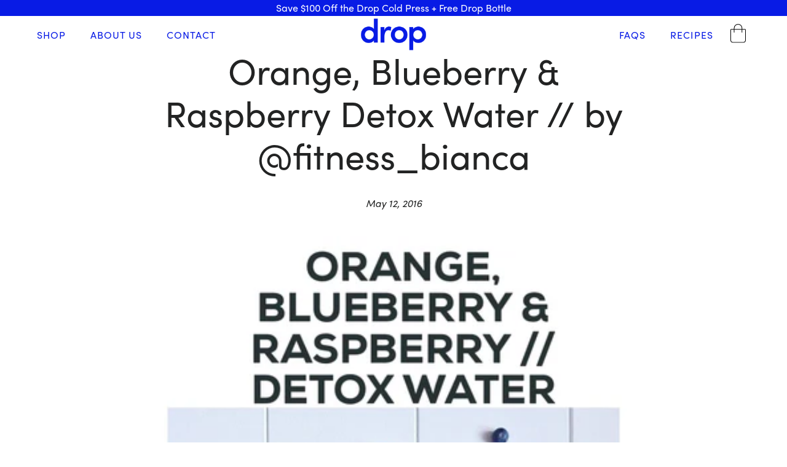

--- FILE ---
content_type: text/html; charset=utf-8
request_url: https://www.dropbottle.com/blogs/recipes/167597063-orange-blueberry-and-raspberry-detox-water-by-fitness_bianca
body_size: 18617
content:
<!doctype html>
<html class="no-js" lang="en">
<head>




  



  <!-- Hotjar Tracking Code for https://www.dropbottle.com/ -->
<script>
    (function(h,o,t,j,a,r){
        h.hj=h.hj||function(){(h.hj.q=h.hj.q||[]).push(arguments)};
        h._hjSettings={hjid:1598433,hjsv:6};
        a=o.getElementsByTagName('head')[0];
        r=o.createElement('script');r.async=1;
        r.src=t+h._hjSettings.hjid+j+h._hjSettings.hjsv;
        a.appendChild(r);
    })(window,document,'https://static.hotjar.com/c/hotjar-','.js?sv=');
</script>

  <!-- Basic page needs ================================================== -->
  <meta charset="utf-8">
  <meta http-equiv="X-UA-Compatible" content="IE=edge,chrome=1">

  
    <link rel="shortcut icon" href="//www.dropbottle.com/cdn/shop/files/Untitled_design_14_32x32.png?v=1614317667" type="image/png" />
  

  <!-- Title and description ================================================== -->
  <title>
  Orange, Blueberry &amp; Raspberry Detox Water // by @fitness_bianca &ndash; Drop Bottle
  </title>

  
  <meta name="description" content="Orange - Oranges have so many benefits and I consider them a Powerfood. They have a wealth of nutrients including vitamin C, vitamin A, calcium, potassium, and pectin. Raspberries - One cup of raspberries provides 8 grams of fibre for just 65 calories. Raspberries are also high in antioxidants, vitamin C, manganese and">
  

  <!-- Helpers ================================================== -->
  <!-- /snippets/social-meta-tags.liquid -->




<meta property="og:site_name" content="Drop Bottle">
<meta property="og:url" content="https://www.dropbottle.com/blogs/recipes/167597063-orange-blueberry-and-raspberry-detox-water-by-fitness_bianca">
<meta property="og:title" content="Orange, Blueberry & Raspberry Detox Water // by @fitness_bianca">
<meta property="og:type" content="article">
<meta property="og:description" content="">

<meta property="og:image" content="http://www.dropbottle.com/cdn/shop/articles/image1_9_2048x2048_84866394-ba67-493b-8a7b-8ce126e9053b_1200x1200.jpeg?v=1487649747">
<meta property="og:image:secure_url" content="https://www.dropbottle.com/cdn/shop/articles/image1_9_2048x2048_84866394-ba67-493b-8a7b-8ce126e9053b_1200x1200.jpeg?v=1487649747">


<meta name="twitter:card" content="summary_large_image">
<meta name="twitter:title" content="Orange, Blueberry & Raspberry Detox Water // by @fitness_bianca">
<meta name="twitter:description" content="">

  <link rel="canonical" href="https://www.dropbottle.com/blogs/recipes/167597063-orange-blueberry-and-raspberry-detox-water-by-fitness_bianca">
  <meta name="viewport" content="width=device-width,initial-scale=1,shrink-to-fit=no">
  <meta name="theme-color" content="#1c1d1d">

  <!-- CSS ================================================== -->
  <link href="//www.dropbottle.com/cdn/shop/t/34/assets/timber.scss.css?v=21883387542223572201759331967" rel="stylesheet" type="text/css" media="all" />
  <link href="//www.dropbottle.com/cdn/shop/t/34/assets/theme.scss.css?v=143562184436494725051759331966" rel="stylesheet" type="text/css" media="all" />


  <!-- custom font -->
  <link rel="stylesheet" href="https://use.typekit.net/lvy5uee.css">

  <!-- Vendor Styles -->
  <link href="//www.dropbottle.com/cdn/shop/t/34/assets/owl.carousel.min.css?v=70516089817612781961652903161" rel="stylesheet" type="text/css" media="all" />
  <link href="//www.dropbottle.com/cdn/shop/t/34/assets/owl.theme.default.min.css?v=135046118358282713361652903162" rel="stylesheet" type="text/css" media="all" />


  <!-- Custom styles -->
  <link href="//www.dropbottle.com/cdn/shop/t/34/assets/style.css?v=15718831563551409541652984162" rel="stylesheet" type="text/css" media="all" />

  <link href="//www.dropbottle.com/cdn/shop/t/34/assets/custom.scss.css?v=4592829649859318771660514509" rel="stylesheet" type="text/css" media="all" />



  <!-- Sections ================================================== -->
  <script>
    window.theme = window.theme || {};
    theme.strings = {
      zoomClose: "Close (Esc)",
      zoomPrev: "Previous (Left arrow key)",
      zoomNext: "Next (Right arrow key)",
      moneyFormat: "\u003cspan class=money\u003e${{amount}}\u003c\/span\u003e",
      addressError: "Error looking up that address",
      addressNoResults: "No results for that address",
      addressQueryLimit: "You have exceeded the Google API usage limit. Consider upgrading to a \u003ca href=\"https:\/\/developers.google.com\/maps\/premium\/usage-limits\"\u003ePremium Plan\u003c\/a\u003e.",
      authError: "There was a problem authenticating your Google Maps account.",
      cartEmpty: "Your cart is currently empty.",
      cartCookie: "Enable cookies to use the shopping cart",
      cartSavings: "You're saving [savings]"
    };
    theme.settings = {
      cartType: "drawer",
      gridType: "collage"
    };
  </script>

  <script src="//www.dropbottle.com/cdn/shop/t/34/assets/jquery-2.2.3.min.js?v=58211863146907186831652903157" type="text/javascript"></script>

  <script src="//www.dropbottle.com/cdn/shop/t/34/assets/lazysizes.min.js?v=155223123402716617051652903158" async="async"></script>

  <script src="//www.dropbottle.com/cdn/shop/t/34/assets/theme.js?v=119779978419467343641652903195" defer="defer"></script>
  <!--<script src="//www.dropbottle.com/cdn/shop/t/34/assets/helper.js?v=77178208997772040251652903153" defer="defer"></script>-->

  <!-- Vendor Scripts -->
  <script src="//www.dropbottle.com/cdn/shop/t/34/assets/owl.carousel.min.js?v=97891440811553454251652903162" type="text/javascript"></script>

  <!-- Custom Scripts -->
  <script src="//www.dropbottle.com/cdn/shop/t/34/assets/app.js?v=45034179855876106061652903134" type="text/javascript"></script>

  <!-- Header hook for plugins ================================================== -->
  <script>window.performance && window.performance.mark && window.performance.mark('shopify.content_for_header.start');</script><meta id="shopify-digital-wallet" name="shopify-digital-wallet" content="/8167567/digital_wallets/dialog">
<meta name="shopify-checkout-api-token" content="ac042692244d2cb4a82650d71b3c3407">
<meta id="in-context-paypal-metadata" data-shop-id="8167567" data-venmo-supported="false" data-environment="production" data-locale="en_US" data-paypal-v4="true" data-currency="AUD">
<link rel="alternate" type="application/atom+xml" title="Feed" href="/blogs/recipes.atom" />
<script async="async" src="/checkouts/internal/preloads.js?locale=en-AU"></script>
<link rel="preconnect" href="https://shop.app" crossorigin="anonymous">
<script async="async" src="https://shop.app/checkouts/internal/preloads.js?locale=en-AU&shop_id=8167567" crossorigin="anonymous"></script>
<script id="apple-pay-shop-capabilities" type="application/json">{"shopId":8167567,"countryCode":"AU","currencyCode":"AUD","merchantCapabilities":["supports3DS"],"merchantId":"gid:\/\/shopify\/Shop\/8167567","merchantName":"Drop Bottle","requiredBillingContactFields":["postalAddress","email","phone"],"requiredShippingContactFields":["postalAddress","email","phone"],"shippingType":"shipping","supportedNetworks":["visa","masterCard","amex","jcb"],"total":{"type":"pending","label":"Drop Bottle","amount":"1.00"},"shopifyPaymentsEnabled":true,"supportsSubscriptions":true}</script>
<script id="shopify-features" type="application/json">{"accessToken":"ac042692244d2cb4a82650d71b3c3407","betas":["rich-media-storefront-analytics"],"domain":"www.dropbottle.com","predictiveSearch":true,"shopId":8167567,"locale":"en"}</script>
<script>var Shopify = Shopify || {};
Shopify.shop = "dropbottle.myshopify.com";
Shopify.locale = "en";
Shopify.currency = {"active":"AUD","rate":"1.0"};
Shopify.country = "AU";
Shopify.theme = {"name":"Rob changes v3.7.1","id":122061848674,"schema_name":"Brooklyn","schema_version":"14.1.4","theme_store_id":null,"role":"main"};
Shopify.theme.handle = "null";
Shopify.theme.style = {"id":null,"handle":null};
Shopify.cdnHost = "www.dropbottle.com/cdn";
Shopify.routes = Shopify.routes || {};
Shopify.routes.root = "/";</script>
<script type="module">!function(o){(o.Shopify=o.Shopify||{}).modules=!0}(window);</script>
<script>!function(o){function n(){var o=[];function n(){o.push(Array.prototype.slice.apply(arguments))}return n.q=o,n}var t=o.Shopify=o.Shopify||{};t.loadFeatures=n(),t.autoloadFeatures=n()}(window);</script>
<script>
  window.ShopifyPay = window.ShopifyPay || {};
  window.ShopifyPay.apiHost = "shop.app\/pay";
  window.ShopifyPay.redirectState = null;
</script>
<script id="shop-js-analytics" type="application/json">{"pageType":"article"}</script>
<script defer="defer" async type="module" src="//www.dropbottle.com/cdn/shopifycloud/shop-js/modules/v2/client.init-shop-cart-sync_IZsNAliE.en.esm.js"></script>
<script defer="defer" async type="module" src="//www.dropbottle.com/cdn/shopifycloud/shop-js/modules/v2/chunk.common_0OUaOowp.esm.js"></script>
<script type="module">
  await import("//www.dropbottle.com/cdn/shopifycloud/shop-js/modules/v2/client.init-shop-cart-sync_IZsNAliE.en.esm.js");
await import("//www.dropbottle.com/cdn/shopifycloud/shop-js/modules/v2/chunk.common_0OUaOowp.esm.js");

  window.Shopify.SignInWithShop?.initShopCartSync?.({"fedCMEnabled":true,"windoidEnabled":true});

</script>
<script>
  window.Shopify = window.Shopify || {};
  if (!window.Shopify.featureAssets) window.Shopify.featureAssets = {};
  window.Shopify.featureAssets['shop-js'] = {"shop-cart-sync":["modules/v2/client.shop-cart-sync_DLOhI_0X.en.esm.js","modules/v2/chunk.common_0OUaOowp.esm.js"],"init-fed-cm":["modules/v2/client.init-fed-cm_C6YtU0w6.en.esm.js","modules/v2/chunk.common_0OUaOowp.esm.js"],"shop-button":["modules/v2/client.shop-button_BCMx7GTG.en.esm.js","modules/v2/chunk.common_0OUaOowp.esm.js"],"shop-cash-offers":["modules/v2/client.shop-cash-offers_BT26qb5j.en.esm.js","modules/v2/chunk.common_0OUaOowp.esm.js","modules/v2/chunk.modal_CGo_dVj3.esm.js"],"init-windoid":["modules/v2/client.init-windoid_B9PkRMql.en.esm.js","modules/v2/chunk.common_0OUaOowp.esm.js"],"init-shop-email-lookup-coordinator":["modules/v2/client.init-shop-email-lookup-coordinator_DZkqjsbU.en.esm.js","modules/v2/chunk.common_0OUaOowp.esm.js"],"shop-toast-manager":["modules/v2/client.shop-toast-manager_Di2EnuM7.en.esm.js","modules/v2/chunk.common_0OUaOowp.esm.js"],"shop-login-button":["modules/v2/client.shop-login-button_BtqW_SIO.en.esm.js","modules/v2/chunk.common_0OUaOowp.esm.js","modules/v2/chunk.modal_CGo_dVj3.esm.js"],"avatar":["modules/v2/client.avatar_BTnouDA3.en.esm.js"],"pay-button":["modules/v2/client.pay-button_CWa-C9R1.en.esm.js","modules/v2/chunk.common_0OUaOowp.esm.js"],"init-shop-cart-sync":["modules/v2/client.init-shop-cart-sync_IZsNAliE.en.esm.js","modules/v2/chunk.common_0OUaOowp.esm.js"],"init-customer-accounts":["modules/v2/client.init-customer-accounts_DenGwJTU.en.esm.js","modules/v2/client.shop-login-button_BtqW_SIO.en.esm.js","modules/v2/chunk.common_0OUaOowp.esm.js","modules/v2/chunk.modal_CGo_dVj3.esm.js"],"init-shop-for-new-customer-accounts":["modules/v2/client.init-shop-for-new-customer-accounts_JdHXxpS9.en.esm.js","modules/v2/client.shop-login-button_BtqW_SIO.en.esm.js","modules/v2/chunk.common_0OUaOowp.esm.js","modules/v2/chunk.modal_CGo_dVj3.esm.js"],"init-customer-accounts-sign-up":["modules/v2/client.init-customer-accounts-sign-up_D6__K_p8.en.esm.js","modules/v2/client.shop-login-button_BtqW_SIO.en.esm.js","modules/v2/chunk.common_0OUaOowp.esm.js","modules/v2/chunk.modal_CGo_dVj3.esm.js"],"checkout-modal":["modules/v2/client.checkout-modal_C_ZQDY6s.en.esm.js","modules/v2/chunk.common_0OUaOowp.esm.js","modules/v2/chunk.modal_CGo_dVj3.esm.js"],"shop-follow-button":["modules/v2/client.shop-follow-button_XetIsj8l.en.esm.js","modules/v2/chunk.common_0OUaOowp.esm.js","modules/v2/chunk.modal_CGo_dVj3.esm.js"],"lead-capture":["modules/v2/client.lead-capture_DvA72MRN.en.esm.js","modules/v2/chunk.common_0OUaOowp.esm.js","modules/v2/chunk.modal_CGo_dVj3.esm.js"],"shop-login":["modules/v2/client.shop-login_ClXNxyh6.en.esm.js","modules/v2/chunk.common_0OUaOowp.esm.js","modules/v2/chunk.modal_CGo_dVj3.esm.js"],"payment-terms":["modules/v2/client.payment-terms_CNlwjfZz.en.esm.js","modules/v2/chunk.common_0OUaOowp.esm.js","modules/v2/chunk.modal_CGo_dVj3.esm.js"]};
</script>
<script>(function() {
  var isLoaded = false;
  function asyncLoad() {
    if (isLoaded) return;
    isLoaded = true;
    var urls = ["\/\/sumo-shopify.com\/apps\/shopify\/sumome-plugin\/js\/sumome.js?siteID=4d3c4300d11c4e0085a7b8004b6d3000550f8000b4d8f000a11c7c00923d0000\u0026shopId=8167567\u0026login=5c27a07d3e7f8c69d450eda52fa2964a8f3e96f5\u0026shop=dropbottle.myshopify.com","https:\/\/cdn.shopify.com\/s\/files\/1\/0449\/2568\/1820\/t\/4\/assets\/booster_currency.js?v=1624978055\u0026shop=dropbottle.myshopify.com","https:\/\/cdn.shopify.com\/s\/files\/1\/0449\/2568\/1820\/t\/4\/assets\/booster_currency.js?v=1624978055\u0026shop=dropbottle.myshopify.com","https:\/\/static-us.afterpay.com\/shopify\/afterpay-attract\/afterpay-attract-widget.js?shop=dropbottle.myshopify.com","https:\/\/front.optimonk.com\/public\/76646\/shopify\/preload.js?shop=dropbottle.myshopify.com","https:\/\/files.influencer-hero.com\/clicks.js?b=5060\u0026shop=dropbottle.myshopify.com"];
    for (var i = 0; i < urls.length; i++) {
      var s = document.createElement('script');
      s.type = 'text/javascript';
      s.async = true;
      s.src = urls[i];
      var x = document.getElementsByTagName('script')[0];
      x.parentNode.insertBefore(s, x);
    }
  };
  if(window.attachEvent) {
    window.attachEvent('onload', asyncLoad);
  } else {
    window.addEventListener('load', asyncLoad, false);
  }
})();</script>
<script id="__st">var __st={"a":8167567,"offset":39600,"reqid":"07dd64c2-c1c0-4d7b-add5-6e615c7c5ce9-1768369259","pageurl":"www.dropbottle.com\/blogs\/recipes\/167597063-orange-blueberry-and-raspberry-detox-water-by-fitness_bianca","s":"articles-167597063","u":"ef36e625f2ef","p":"article","rtyp":"article","rid":167597063};</script>
<script>window.ShopifyPaypalV4VisibilityTracking = true;</script>
<script id="captcha-bootstrap">!function(){'use strict';const t='contact',e='account',n='new_comment',o=[[t,t],['blogs',n],['comments',n],[t,'customer']],c=[[e,'customer_login'],[e,'guest_login'],[e,'recover_customer_password'],[e,'create_customer']],r=t=>t.map((([t,e])=>`form[action*='/${t}']:not([data-nocaptcha='true']) input[name='form_type'][value='${e}']`)).join(','),a=t=>()=>t?[...document.querySelectorAll(t)].map((t=>t.form)):[];function s(){const t=[...o],e=r(t);return a(e)}const i='password',u='form_key',d=['recaptcha-v3-token','g-recaptcha-response','h-captcha-response',i],f=()=>{try{return window.sessionStorage}catch{return}},m='__shopify_v',_=t=>t.elements[u];function p(t,e,n=!1){try{const o=window.sessionStorage,c=JSON.parse(o.getItem(e)),{data:r}=function(t){const{data:e,action:n}=t;return t[m]||n?{data:e,action:n}:{data:t,action:n}}(c);for(const[e,n]of Object.entries(r))t.elements[e]&&(t.elements[e].value=n);n&&o.removeItem(e)}catch(o){console.error('form repopulation failed',{error:o})}}const l='form_type',E='cptcha';function T(t){t.dataset[E]=!0}const w=window,h=w.document,L='Shopify',v='ce_forms',y='captcha';let A=!1;((t,e)=>{const n=(g='f06e6c50-85a8-45c8-87d0-21a2b65856fe',I='https://cdn.shopify.com/shopifycloud/storefront-forms-hcaptcha/ce_storefront_forms_captcha_hcaptcha.v1.5.2.iife.js',D={infoText:'Protected by hCaptcha',privacyText:'Privacy',termsText:'Terms'},(t,e,n)=>{const o=w[L][v],c=o.bindForm;if(c)return c(t,g,e,D).then(n);var r;o.q.push([[t,g,e,D],n]),r=I,A||(h.body.append(Object.assign(h.createElement('script'),{id:'captcha-provider',async:!0,src:r})),A=!0)});var g,I,D;w[L]=w[L]||{},w[L][v]=w[L][v]||{},w[L][v].q=[],w[L][y]=w[L][y]||{},w[L][y].protect=function(t,e){n(t,void 0,e),T(t)},Object.freeze(w[L][y]),function(t,e,n,w,h,L){const[v,y,A,g]=function(t,e,n){const i=e?o:[],u=t?c:[],d=[...i,...u],f=r(d),m=r(i),_=r(d.filter((([t,e])=>n.includes(e))));return[a(f),a(m),a(_),s()]}(w,h,L),I=t=>{const e=t.target;return e instanceof HTMLFormElement?e:e&&e.form},D=t=>v().includes(t);t.addEventListener('submit',(t=>{const e=I(t);if(!e)return;const n=D(e)&&!e.dataset.hcaptchaBound&&!e.dataset.recaptchaBound,o=_(e),c=g().includes(e)&&(!o||!o.value);(n||c)&&t.preventDefault(),c&&!n&&(function(t){try{if(!f())return;!function(t){const e=f();if(!e)return;const n=_(t);if(!n)return;const o=n.value;o&&e.removeItem(o)}(t);const e=Array.from(Array(32),(()=>Math.random().toString(36)[2])).join('');!function(t,e){_(t)||t.append(Object.assign(document.createElement('input'),{type:'hidden',name:u})),t.elements[u].value=e}(t,e),function(t,e){const n=f();if(!n)return;const o=[...t.querySelectorAll(`input[type='${i}']`)].map((({name:t})=>t)),c=[...d,...o],r={};for(const[a,s]of new FormData(t).entries())c.includes(a)||(r[a]=s);n.setItem(e,JSON.stringify({[m]:1,action:t.action,data:r}))}(t,e)}catch(e){console.error('failed to persist form',e)}}(e),e.submit())}));const S=(t,e)=>{t&&!t.dataset[E]&&(n(t,e.some((e=>e===t))),T(t))};for(const o of['focusin','change'])t.addEventListener(o,(t=>{const e=I(t);D(e)&&S(e,y())}));const B=e.get('form_key'),M=e.get(l),P=B&&M;t.addEventListener('DOMContentLoaded',(()=>{const t=y();if(P)for(const e of t)e.elements[l].value===M&&p(e,B);[...new Set([...A(),...v().filter((t=>'true'===t.dataset.shopifyCaptcha))])].forEach((e=>S(e,t)))}))}(h,new URLSearchParams(w.location.search),n,t,e,['guest_login'])})(!0,!0)}();</script>
<script integrity="sha256-4kQ18oKyAcykRKYeNunJcIwy7WH5gtpwJnB7kiuLZ1E=" data-source-attribution="shopify.loadfeatures" defer="defer" src="//www.dropbottle.com/cdn/shopifycloud/storefront/assets/storefront/load_feature-a0a9edcb.js" crossorigin="anonymous"></script>
<script crossorigin="anonymous" defer="defer" src="//www.dropbottle.com/cdn/shopifycloud/storefront/assets/shopify_pay/storefront-65b4c6d7.js?v=20250812"></script>
<script data-source-attribution="shopify.dynamic_checkout.dynamic.init">var Shopify=Shopify||{};Shopify.PaymentButton=Shopify.PaymentButton||{isStorefrontPortableWallets:!0,init:function(){window.Shopify.PaymentButton.init=function(){};var t=document.createElement("script");t.src="https://www.dropbottle.com/cdn/shopifycloud/portable-wallets/latest/portable-wallets.en.js",t.type="module",document.head.appendChild(t)}};
</script>
<script data-source-attribution="shopify.dynamic_checkout.buyer_consent">
  function portableWalletsHideBuyerConsent(e){var t=document.getElementById("shopify-buyer-consent"),n=document.getElementById("shopify-subscription-policy-button");t&&n&&(t.classList.add("hidden"),t.setAttribute("aria-hidden","true"),n.removeEventListener("click",e))}function portableWalletsShowBuyerConsent(e){var t=document.getElementById("shopify-buyer-consent"),n=document.getElementById("shopify-subscription-policy-button");t&&n&&(t.classList.remove("hidden"),t.removeAttribute("aria-hidden"),n.addEventListener("click",e))}window.Shopify?.PaymentButton&&(window.Shopify.PaymentButton.hideBuyerConsent=portableWalletsHideBuyerConsent,window.Shopify.PaymentButton.showBuyerConsent=portableWalletsShowBuyerConsent);
</script>
<script data-source-attribution="shopify.dynamic_checkout.cart.bootstrap">document.addEventListener("DOMContentLoaded",(function(){function t(){return document.querySelector("shopify-accelerated-checkout-cart, shopify-accelerated-checkout")}if(t())Shopify.PaymentButton.init();else{new MutationObserver((function(e,n){t()&&(Shopify.PaymentButton.init(),n.disconnect())})).observe(document.body,{childList:!0,subtree:!0})}}));
</script>
<link id="shopify-accelerated-checkout-styles" rel="stylesheet" media="screen" href="https://www.dropbottle.com/cdn/shopifycloud/portable-wallets/latest/accelerated-checkout-backwards-compat.css" crossorigin="anonymous">
<style id="shopify-accelerated-checkout-cart">
        #shopify-buyer-consent {
  margin-top: 1em;
  display: inline-block;
  width: 100%;
}

#shopify-buyer-consent.hidden {
  display: none;
}

#shopify-subscription-policy-button {
  background: none;
  border: none;
  padding: 0;
  text-decoration: underline;
  font-size: inherit;
  cursor: pointer;
}

#shopify-subscription-policy-button::before {
  box-shadow: none;
}

      </style>

<script>window.performance && window.performance.mark && window.performance.mark('shopify.content_for_header.end');</script>

  <script src="//www.dropbottle.com/cdn/shop/t/34/assets/modernizr.min.js?v=21391054748206432451652903159" type="text/javascript"></script>

  
  


<script>
window.mlvedaShopCurrency = "AUD";
window.shopCurrency = "AUD";
window.supported_currencies = "USD GBP EUR CAD AUD INR JPY";
</script>
	<script>var loox_global_hash = '1733690975560';</script><style>.loox-reviews-default { max-width: 1200px; margin: 0 auto; }.loox-rating .loox-icon { color:#081BE5; }
:root { --lxs-rating-icon-color: #081BE5; }</style>


<!-- BEGIN app block: shopify://apps/klaviyo-email-marketing-sms/blocks/klaviyo-onsite-embed/2632fe16-c075-4321-a88b-50b567f42507 -->















  <script>
    window.klaviyoReviewsProductDesignMode = false
  </script>







<!-- END app block --><script src="https://cdn.shopify.com/extensions/a9a32278-85fd-435d-a2e4-15afbc801656/nova-multi-currency-converter-1/assets/nova-cur-app-embed.js" type="text/javascript" defer="defer"></script>
<link href="https://cdn.shopify.com/extensions/a9a32278-85fd-435d-a2e4-15afbc801656/nova-multi-currency-converter-1/assets/nova-cur.css" rel="stylesheet" type="text/css" media="all">
<link href="https://monorail-edge.shopifysvc.com" rel="dns-prefetch">
<script>(function(){if ("sendBeacon" in navigator && "performance" in window) {try {var session_token_from_headers = performance.getEntriesByType('navigation')[0].serverTiming.find(x => x.name == '_s').description;} catch {var session_token_from_headers = undefined;}var session_cookie_matches = document.cookie.match(/_shopify_s=([^;]*)/);var session_token_from_cookie = session_cookie_matches && session_cookie_matches.length === 2 ? session_cookie_matches[1] : "";var session_token = session_token_from_headers || session_token_from_cookie || "";function handle_abandonment_event(e) {var entries = performance.getEntries().filter(function(entry) {return /monorail-edge.shopifysvc.com/.test(entry.name);});if (!window.abandonment_tracked && entries.length === 0) {window.abandonment_tracked = true;var currentMs = Date.now();var navigation_start = performance.timing.navigationStart;var payload = {shop_id: 8167567,url: window.location.href,navigation_start,duration: currentMs - navigation_start,session_token,page_type: "article"};window.navigator.sendBeacon("https://monorail-edge.shopifysvc.com/v1/produce", JSON.stringify({schema_id: "online_store_buyer_site_abandonment/1.1",payload: payload,metadata: {event_created_at_ms: currentMs,event_sent_at_ms: currentMs}}));}}window.addEventListener('pagehide', handle_abandonment_event);}}());</script>
<script id="web-pixels-manager-setup">(function e(e,d,r,n,o){if(void 0===o&&(o={}),!Boolean(null===(a=null===(i=window.Shopify)||void 0===i?void 0:i.analytics)||void 0===a?void 0:a.replayQueue)){var i,a;window.Shopify=window.Shopify||{};var t=window.Shopify;t.analytics=t.analytics||{};var s=t.analytics;s.replayQueue=[],s.publish=function(e,d,r){return s.replayQueue.push([e,d,r]),!0};try{self.performance.mark("wpm:start")}catch(e){}var l=function(){var e={modern:/Edge?\/(1{2}[4-9]|1[2-9]\d|[2-9]\d{2}|\d{4,})\.\d+(\.\d+|)|Firefox\/(1{2}[4-9]|1[2-9]\d|[2-9]\d{2}|\d{4,})\.\d+(\.\d+|)|Chrom(ium|e)\/(9{2}|\d{3,})\.\d+(\.\d+|)|(Maci|X1{2}).+ Version\/(15\.\d+|(1[6-9]|[2-9]\d|\d{3,})\.\d+)([,.]\d+|)( \(\w+\)|)( Mobile\/\w+|) Safari\/|Chrome.+OPR\/(9{2}|\d{3,})\.\d+\.\d+|(CPU[ +]OS|iPhone[ +]OS|CPU[ +]iPhone|CPU IPhone OS|CPU iPad OS)[ +]+(15[._]\d+|(1[6-9]|[2-9]\d|\d{3,})[._]\d+)([._]\d+|)|Android:?[ /-](13[3-9]|1[4-9]\d|[2-9]\d{2}|\d{4,})(\.\d+|)(\.\d+|)|Android.+Firefox\/(13[5-9]|1[4-9]\d|[2-9]\d{2}|\d{4,})\.\d+(\.\d+|)|Android.+Chrom(ium|e)\/(13[3-9]|1[4-9]\d|[2-9]\d{2}|\d{4,})\.\d+(\.\d+|)|SamsungBrowser\/([2-9]\d|\d{3,})\.\d+/,legacy:/Edge?\/(1[6-9]|[2-9]\d|\d{3,})\.\d+(\.\d+|)|Firefox\/(5[4-9]|[6-9]\d|\d{3,})\.\d+(\.\d+|)|Chrom(ium|e)\/(5[1-9]|[6-9]\d|\d{3,})\.\d+(\.\d+|)([\d.]+$|.*Safari\/(?![\d.]+ Edge\/[\d.]+$))|(Maci|X1{2}).+ Version\/(10\.\d+|(1[1-9]|[2-9]\d|\d{3,})\.\d+)([,.]\d+|)( \(\w+\)|)( Mobile\/\w+|) Safari\/|Chrome.+OPR\/(3[89]|[4-9]\d|\d{3,})\.\d+\.\d+|(CPU[ +]OS|iPhone[ +]OS|CPU[ +]iPhone|CPU IPhone OS|CPU iPad OS)[ +]+(10[._]\d+|(1[1-9]|[2-9]\d|\d{3,})[._]\d+)([._]\d+|)|Android:?[ /-](13[3-9]|1[4-9]\d|[2-9]\d{2}|\d{4,})(\.\d+|)(\.\d+|)|Mobile Safari.+OPR\/([89]\d|\d{3,})\.\d+\.\d+|Android.+Firefox\/(13[5-9]|1[4-9]\d|[2-9]\d{2}|\d{4,})\.\d+(\.\d+|)|Android.+Chrom(ium|e)\/(13[3-9]|1[4-9]\d|[2-9]\d{2}|\d{4,})\.\d+(\.\d+|)|Android.+(UC? ?Browser|UCWEB|U3)[ /]?(15\.([5-9]|\d{2,})|(1[6-9]|[2-9]\d|\d{3,})\.\d+)\.\d+|SamsungBrowser\/(5\.\d+|([6-9]|\d{2,})\.\d+)|Android.+MQ{2}Browser\/(14(\.(9|\d{2,})|)|(1[5-9]|[2-9]\d|\d{3,})(\.\d+|))(\.\d+|)|K[Aa][Ii]OS\/(3\.\d+|([4-9]|\d{2,})\.\d+)(\.\d+|)/},d=e.modern,r=e.legacy,n=navigator.userAgent;return n.match(d)?"modern":n.match(r)?"legacy":"unknown"}(),u="modern"===l?"modern":"legacy",c=(null!=n?n:{modern:"",legacy:""})[u],f=function(e){return[e.baseUrl,"/wpm","/b",e.hashVersion,"modern"===e.buildTarget?"m":"l",".js"].join("")}({baseUrl:d,hashVersion:r,buildTarget:u}),m=function(e){var d=e.version,r=e.bundleTarget,n=e.surface,o=e.pageUrl,i=e.monorailEndpoint;return{emit:function(e){var a=e.status,t=e.errorMsg,s=(new Date).getTime(),l=JSON.stringify({metadata:{event_sent_at_ms:s},events:[{schema_id:"web_pixels_manager_load/3.1",payload:{version:d,bundle_target:r,page_url:o,status:a,surface:n,error_msg:t},metadata:{event_created_at_ms:s}}]});if(!i)return console&&console.warn&&console.warn("[Web Pixels Manager] No Monorail endpoint provided, skipping logging."),!1;try{return self.navigator.sendBeacon.bind(self.navigator)(i,l)}catch(e){}var u=new XMLHttpRequest;try{return u.open("POST",i,!0),u.setRequestHeader("Content-Type","text/plain"),u.send(l),!0}catch(e){return console&&console.warn&&console.warn("[Web Pixels Manager] Got an unhandled error while logging to Monorail."),!1}}}}({version:r,bundleTarget:l,surface:e.surface,pageUrl:self.location.href,monorailEndpoint:e.monorailEndpoint});try{o.browserTarget=l,function(e){var d=e.src,r=e.async,n=void 0===r||r,o=e.onload,i=e.onerror,a=e.sri,t=e.scriptDataAttributes,s=void 0===t?{}:t,l=document.createElement("script"),u=document.querySelector("head"),c=document.querySelector("body");if(l.async=n,l.src=d,a&&(l.integrity=a,l.crossOrigin="anonymous"),s)for(var f in s)if(Object.prototype.hasOwnProperty.call(s,f))try{l.dataset[f]=s[f]}catch(e){}if(o&&l.addEventListener("load",o),i&&l.addEventListener("error",i),u)u.appendChild(l);else{if(!c)throw new Error("Did not find a head or body element to append the script");c.appendChild(l)}}({src:f,async:!0,onload:function(){if(!function(){var e,d;return Boolean(null===(d=null===(e=window.Shopify)||void 0===e?void 0:e.analytics)||void 0===d?void 0:d.initialized)}()){var d=window.webPixelsManager.init(e)||void 0;if(d){var r=window.Shopify.analytics;r.replayQueue.forEach((function(e){var r=e[0],n=e[1],o=e[2];d.publishCustomEvent(r,n,o)})),r.replayQueue=[],r.publish=d.publishCustomEvent,r.visitor=d.visitor,r.initialized=!0}}},onerror:function(){return m.emit({status:"failed",errorMsg:"".concat(f," has failed to load")})},sri:function(e){var d=/^sha384-[A-Za-z0-9+/=]+$/;return"string"==typeof e&&d.test(e)}(c)?c:"",scriptDataAttributes:o}),m.emit({status:"loading"})}catch(e){m.emit({status:"failed",errorMsg:(null==e?void 0:e.message)||"Unknown error"})}}})({shopId: 8167567,storefrontBaseUrl: "https://www.dropbottle.com",extensionsBaseUrl: "https://extensions.shopifycdn.com/cdn/shopifycloud/web-pixels-manager",monorailEndpoint: "https://monorail-edge.shopifysvc.com/unstable/produce_batch",surface: "storefront-renderer",enabledBetaFlags: ["2dca8a86","a0d5f9d2"],webPixelsConfigList: [{"id":"357859426","configuration":"{\"pixelCode\":\"C8G1MMHLLTKI81RS7HI0\"}","eventPayloadVersion":"v1","runtimeContext":"STRICT","scriptVersion":"22e92c2ad45662f435e4801458fb78cc","type":"APP","apiClientId":4383523,"privacyPurposes":["ANALYTICS","MARKETING","SALE_OF_DATA"],"dataSharingAdjustments":{"protectedCustomerApprovalScopes":["read_customer_address","read_customer_email","read_customer_name","read_customer_personal_data","read_customer_phone"]}},{"id":"144080994","configuration":"{\"pixel_id\":\"1927187917507525\",\"pixel_type\":\"facebook_pixel\",\"metaapp_system_user_token\":\"-\"}","eventPayloadVersion":"v1","runtimeContext":"OPEN","scriptVersion":"ca16bc87fe92b6042fbaa3acc2fbdaa6","type":"APP","apiClientId":2329312,"privacyPurposes":["ANALYTICS","MARKETING","SALE_OF_DATA"],"dataSharingAdjustments":{"protectedCustomerApprovalScopes":["read_customer_address","read_customer_email","read_customer_name","read_customer_personal_data","read_customer_phone"]}},{"id":"8683618","configuration":"{\"myshopifyDomain\":\"dropbottle.myshopify.com\"}","eventPayloadVersion":"v1","runtimeContext":"STRICT","scriptVersion":"23b97d18e2aa74363140dc29c9284e87","type":"APP","apiClientId":2775569,"privacyPurposes":["ANALYTICS","MARKETING","SALE_OF_DATA"],"dataSharingAdjustments":{"protectedCustomerApprovalScopes":["read_customer_address","read_customer_email","read_customer_name","read_customer_phone","read_customer_personal_data"]}},{"id":"84213858","eventPayloadVersion":"v1","runtimeContext":"LAX","scriptVersion":"1","type":"CUSTOM","privacyPurposes":["ANALYTICS"],"name":"Google Analytics tag (migrated)"},{"id":"shopify-app-pixel","configuration":"{}","eventPayloadVersion":"v1","runtimeContext":"STRICT","scriptVersion":"0450","apiClientId":"shopify-pixel","type":"APP","privacyPurposes":["ANALYTICS","MARKETING"]},{"id":"shopify-custom-pixel","eventPayloadVersion":"v1","runtimeContext":"LAX","scriptVersion":"0450","apiClientId":"shopify-pixel","type":"CUSTOM","privacyPurposes":["ANALYTICS","MARKETING"]}],isMerchantRequest: false,initData: {"shop":{"name":"Drop Bottle","paymentSettings":{"currencyCode":"AUD"},"myshopifyDomain":"dropbottle.myshopify.com","countryCode":"AU","storefrontUrl":"https:\/\/www.dropbottle.com"},"customer":null,"cart":null,"checkout":null,"productVariants":[],"purchasingCompany":null},},"https://www.dropbottle.com/cdn","7cecd0b6w90c54c6cpe92089d5m57a67346",{"modern":"","legacy":""},{"shopId":"8167567","storefrontBaseUrl":"https:\/\/www.dropbottle.com","extensionBaseUrl":"https:\/\/extensions.shopifycdn.com\/cdn\/shopifycloud\/web-pixels-manager","surface":"storefront-renderer","enabledBetaFlags":"[\"2dca8a86\", \"a0d5f9d2\"]","isMerchantRequest":"false","hashVersion":"7cecd0b6w90c54c6cpe92089d5m57a67346","publish":"custom","events":"[[\"page_viewed\",{}]]"});</script><script>
  window.ShopifyAnalytics = window.ShopifyAnalytics || {};
  window.ShopifyAnalytics.meta = window.ShopifyAnalytics.meta || {};
  window.ShopifyAnalytics.meta.currency = 'AUD';
  var meta = {"page":{"pageType":"article","resourceType":"article","resourceId":167597063,"requestId":"07dd64c2-c1c0-4d7b-add5-6e615c7c5ce9-1768369259"}};
  for (var attr in meta) {
    window.ShopifyAnalytics.meta[attr] = meta[attr];
  }
</script>
<script class="analytics">
  (function () {
    var customDocumentWrite = function(content) {
      var jquery = null;

      if (window.jQuery) {
        jquery = window.jQuery;
      } else if (window.Checkout && window.Checkout.$) {
        jquery = window.Checkout.$;
      }

      if (jquery) {
        jquery('body').append(content);
      }
    };

    var hasLoggedConversion = function(token) {
      if (token) {
        return document.cookie.indexOf('loggedConversion=' + token) !== -1;
      }
      return false;
    }

    var setCookieIfConversion = function(token) {
      if (token) {
        var twoMonthsFromNow = new Date(Date.now());
        twoMonthsFromNow.setMonth(twoMonthsFromNow.getMonth() + 2);

        document.cookie = 'loggedConversion=' + token + '; expires=' + twoMonthsFromNow;
      }
    }

    var trekkie = window.ShopifyAnalytics.lib = window.trekkie = window.trekkie || [];
    if (trekkie.integrations) {
      return;
    }
    trekkie.methods = [
      'identify',
      'page',
      'ready',
      'track',
      'trackForm',
      'trackLink'
    ];
    trekkie.factory = function(method) {
      return function() {
        var args = Array.prototype.slice.call(arguments);
        args.unshift(method);
        trekkie.push(args);
        return trekkie;
      };
    };
    for (var i = 0; i < trekkie.methods.length; i++) {
      var key = trekkie.methods[i];
      trekkie[key] = trekkie.factory(key);
    }
    trekkie.load = function(config) {
      trekkie.config = config || {};
      trekkie.config.initialDocumentCookie = document.cookie;
      var first = document.getElementsByTagName('script')[0];
      var script = document.createElement('script');
      script.type = 'text/javascript';
      script.onerror = function(e) {
        var scriptFallback = document.createElement('script');
        scriptFallback.type = 'text/javascript';
        scriptFallback.onerror = function(error) {
                var Monorail = {
      produce: function produce(monorailDomain, schemaId, payload) {
        var currentMs = new Date().getTime();
        var event = {
          schema_id: schemaId,
          payload: payload,
          metadata: {
            event_created_at_ms: currentMs,
            event_sent_at_ms: currentMs
          }
        };
        return Monorail.sendRequest("https://" + monorailDomain + "/v1/produce", JSON.stringify(event));
      },
      sendRequest: function sendRequest(endpointUrl, payload) {
        // Try the sendBeacon API
        if (window && window.navigator && typeof window.navigator.sendBeacon === 'function' && typeof window.Blob === 'function' && !Monorail.isIos12()) {
          var blobData = new window.Blob([payload], {
            type: 'text/plain'
          });

          if (window.navigator.sendBeacon(endpointUrl, blobData)) {
            return true;
          } // sendBeacon was not successful

        } // XHR beacon

        var xhr = new XMLHttpRequest();

        try {
          xhr.open('POST', endpointUrl);
          xhr.setRequestHeader('Content-Type', 'text/plain');
          xhr.send(payload);
        } catch (e) {
          console.log(e);
        }

        return false;
      },
      isIos12: function isIos12() {
        return window.navigator.userAgent.lastIndexOf('iPhone; CPU iPhone OS 12_') !== -1 || window.navigator.userAgent.lastIndexOf('iPad; CPU OS 12_') !== -1;
      }
    };
    Monorail.produce('monorail-edge.shopifysvc.com',
      'trekkie_storefront_load_errors/1.1',
      {shop_id: 8167567,
      theme_id: 122061848674,
      app_name: "storefront",
      context_url: window.location.href,
      source_url: "//www.dropbottle.com/cdn/s/trekkie.storefront.55c6279c31a6628627b2ba1c5ff367020da294e2.min.js"});

        };
        scriptFallback.async = true;
        scriptFallback.src = '//www.dropbottle.com/cdn/s/trekkie.storefront.55c6279c31a6628627b2ba1c5ff367020da294e2.min.js';
        first.parentNode.insertBefore(scriptFallback, first);
      };
      script.async = true;
      script.src = '//www.dropbottle.com/cdn/s/trekkie.storefront.55c6279c31a6628627b2ba1c5ff367020da294e2.min.js';
      first.parentNode.insertBefore(script, first);
    };
    trekkie.load(
      {"Trekkie":{"appName":"storefront","development":false,"defaultAttributes":{"shopId":8167567,"isMerchantRequest":null,"themeId":122061848674,"themeCityHash":"15780838912426061441","contentLanguage":"en","currency":"AUD","eventMetadataId":"e98c145d-76aa-4ee1-b974-a08b67e5b01c"},"isServerSideCookieWritingEnabled":true,"monorailRegion":"shop_domain","enabledBetaFlags":["65f19447"]},"Session Attribution":{},"S2S":{"facebookCapiEnabled":true,"source":"trekkie-storefront-renderer","apiClientId":580111}}
    );

    var loaded = false;
    trekkie.ready(function() {
      if (loaded) return;
      loaded = true;

      window.ShopifyAnalytics.lib = window.trekkie;

      var originalDocumentWrite = document.write;
      document.write = customDocumentWrite;
      try { window.ShopifyAnalytics.merchantGoogleAnalytics.call(this); } catch(error) {};
      document.write = originalDocumentWrite;

      window.ShopifyAnalytics.lib.page(null,{"pageType":"article","resourceType":"article","resourceId":167597063,"requestId":"07dd64c2-c1c0-4d7b-add5-6e615c7c5ce9-1768369259","shopifyEmitted":true});

      var match = window.location.pathname.match(/checkouts\/(.+)\/(thank_you|post_purchase)/)
      var token = match? match[1]: undefined;
      if (!hasLoggedConversion(token)) {
        setCookieIfConversion(token);
        
      }
    });


        var eventsListenerScript = document.createElement('script');
        eventsListenerScript.async = true;
        eventsListenerScript.src = "//www.dropbottle.com/cdn/shopifycloud/storefront/assets/shop_events_listener-3da45d37.js";
        document.getElementsByTagName('head')[0].appendChild(eventsListenerScript);

})();</script>
  <script>
  if (!window.ga || (window.ga && typeof window.ga !== 'function')) {
    window.ga = function ga() {
      (window.ga.q = window.ga.q || []).push(arguments);
      if (window.Shopify && window.Shopify.analytics && typeof window.Shopify.analytics.publish === 'function') {
        window.Shopify.analytics.publish("ga_stub_called", {}, {sendTo: "google_osp_migration"});
      }
      console.error("Shopify's Google Analytics stub called with:", Array.from(arguments), "\nSee https://help.shopify.com/manual/promoting-marketing/pixels/pixel-migration#google for more information.");
    };
    if (window.Shopify && window.Shopify.analytics && typeof window.Shopify.analytics.publish === 'function') {
      window.Shopify.analytics.publish("ga_stub_initialized", {}, {sendTo: "google_osp_migration"});
    }
  }
</script>
<script
  defer
  src="https://www.dropbottle.com/cdn/shopifycloud/perf-kit/shopify-perf-kit-3.0.3.min.js"
  data-application="storefront-renderer"
  data-shop-id="8167567"
  data-render-region="gcp-us-central1"
  data-page-type="article"
  data-theme-instance-id="122061848674"
  data-theme-name="Brooklyn"
  data-theme-version="14.1.4"
  data-monorail-region="shop_domain"
  data-resource-timing-sampling-rate="10"
  data-shs="true"
  data-shs-beacon="true"
  data-shs-export-with-fetch="true"
  data-shs-logs-sample-rate="1"
  data-shs-beacon-endpoint="https://www.dropbottle.com/api/collect"
></script>
</head>


<body id="orange-blueberry-amp-raspberry-detox-water-by-fitness_bianca" class="site template-article nothome">

  <div id="shopify-section-header" class="shopify-section"><style>
  .site-header__logo img {
    max-width: 180px;
  }

  @media screen and (max-width: 768px) {
    .site-header__logo img {
      max-width: 100%;
    }
  }
</style>


<!-- MOBILE NAV SLIDE OUT -->
<div class="mobile__nav navigation">
<div class="close-mobile moveout">close</div>
  <h2 class="moveout color--Primary txtWeight--semibold"><span class="underline__highlight">Menu</span></h2>
  <ul class="site__nav menu-style">

    
    <li><a href="/products/drop-cold-press" title="">Shop Cold Press</a></li>
    
    <li><a href="/products/rose-gold-drop-bottle" title="">Shop Bottle</a></li>
    
    <li><a href="/pages/about-us" title="">About Us</a></li>
    
    <li><a href="/pages/faq" title="">FAQs</a></li>
    
    <li><a href="/blogs/recipes" title="">Recipes</a></li>
    
    <li><a href="/pages/contact" title="">Contact Us</a></li>
    
  </ul>


<!-- SEARCH

  
  

    <a href="/search" class="site-nav__link site-nav__link--icon js-toggle-search-modal" data-mfp-src="#SearchModal">
      <img src="//www.dropbottle.com/cdn/shop/t/34/assets/search-icon.svg?2702" alt="">


    </a>


-->
</div>
<!-- END MOBILE NAV -->


<div data-section-id="header" data-section-type="header-section" data-template="article">

  <div class="header-container drawer__header-container">
  <div class="header-wrapper hero__header">

    <!-- HIDE BAR FOR NOW
    
      
        <style>
          .announcement-bar {
            background-color: #081be5;
          }

          .announcement-bar--link:hover {
            

            
              
              background-color: #3849f8;
            
          }

          .announcement-bar__message {
            color: #ffffff;
          }
        </style>

        
          <a href="/products/drop-cold-press" class="announcement-bar announcement-bar--link">
        

          <p class="announcement-bar__message">AUSTRALIAN ONLY LAUCH OFFER | Save $100 off our Cold Press Juicer + Free Drop Bottle</p>

        
          </a>
        

      
    
-->
  

<div class="announcement__bar announcement__bar--enabled">
  <span>Save $100 Off the Drop Cold Press + Free Drop Bottle</span>
</div>



    <header id="header--nothome" class="site__header whiteHeader" role="banner">


      <div class="cs-header__container">


        <div class="header__col-left">
        <div class="mobile-button">
          <button class="menu-toggle moveup">
            <ul class="mobile-menu-hamburger">
              <li></li>
              <li></li>
              <li></li>
            </ul>
          </button>
        </div>

        <ul class="main-menu menu-style">
          
          <li><a href="/collections/all" title="">Shop</a></li>
          
          <li><a href="/pages/about-us" title="">About Us</a></li>
          
          <li><a href="/pages/contact" title="">Contact</a></li>
          
        </ul>
      </div>

      <div class="logo">
      <div>
        <a href="/">

          <img src="//www.dropbottle.com/cdn/shop/t/34/assets/dropbottle-logo--white.png?v=170357526260682588411652903147" alt="Drop Bottle Logo">
          <img src="//www.dropbottle.com/cdn/shop/t/34/assets/dropbottle-logo--blue.png?v=16314483932533005371652903146" alt="Drop Bottle Logo">

        </a>
      </div>
      </div>


      <div class="header__col-right">

        <ul class="main-menu main-menu-right menu-style">
          
          <li><a href="/pages/faq" title="">FAQs</a></li>
          
          <li><a href="/blogs/recipes" title="">Recipes</a></li>
          
        </ul>



          <!-- Search -->
  <!--
          <li class="search-header-icon">
            
              
              

                <a href="/search" class="site-nav__link site-nav__link--icon js-toggle-search-modal" data-mfp-src="#SearchModal">
                  <img src="//www.dropbottle.com/cdn/shop/t/34/assets/search-icon.svg?2702" alt="The fox tan">


                </a>
            
          </li>

        -->
          <!-- END search -->

          <!-- CURRENCY & CART -->
                <ul class="main-options mlddesk">
<!--                commented by mlveda   <li class="currency__container">
                    <!-- ADD CURRENCY CONVERTER HERE -->
                  <!--  AUD
                  </li> -->

                  <li class="cart__icon">
                     <a href="/cart" class="site-nav__link cart__icon site-nav__link--icon cart-link js-drawer-open-button-right" aria-controls="CartDrawer">
                          <img src="//www.dropbottle.com/cdn/shop/t/34/assets/bag-icon--white.svg?v=152362491623868370431652903138" alt="Cart">
                          <img src="//www.dropbottle.com/cdn/shop/t/34/assets/bag-icon--black.svg?v=111620076782308808121652903138" alt="Cart">

                        <span class="cart-link__bubble"></span>
                      </a>
                  </li>
              </ul>

        <!-- END CURRENCY AND CART -->
      </div>


      </div>
    </header>
  </div>
</div>
</div>




</div>

  <div id="CartDrawer" class="drawer drawer--right drawer--has-fixed-footer">
    <div class="drawer__fixed-header">
      <div class="drawer__header">
        <div class="drawer__title">Your cart</div>
        <div class="drawer__close">
          <button type="button" class="icon-fallback-text drawer__close-button js-drawer-close">
            <span class="icon icon-x" aria-hidden="true"></span>
            <span class="fallback-text">Close Cart</span>
          </button>
        </div>
      </div>
    </div>
    <div class="drawer__inner">
      <div id="CartContainer" class="drawer__cart"></div>
    </div>
  </div>

  <div id="PageContainer" class="page-container  main">

    

    <main class="main-content" role="main">
      
        
          	<!-- /templates/article.liquid -->


<div id="shopify-section-article-template" class="shopify-section"><!-- /templates/article.liquid -->




<div class="stdpad--page">
  <article class="cs-container--medium" itemscope itemtype="http://schema.org/Article">

    <header class="section-header text-center">
      <h1>Orange, Blueberry & Raspberry Detox Water // by @fitness_bianca</h1>
      <p>
        <span class="date"><time datetime="2016-05-12T10:55:00Z">May 12, 2016</time></span>
      </p>
    </header>


      <div class="">

        <div class="" itemprop="articleBody">
          <div style="text-align: left;">
<img src="//cdn.shopify.com/s/files/1/0816/7567/files/Photo_30-06-2016_3_40_57_PM_1024x1024.jpg?3193052084740518207" alt="" style="display: block; margin-left: auto; margin-right: auto;"><br><br><strong>Orange - </strong>Oranges have so many benefits and I consider them a Powerfood. They have a wealth of nutrients including vitamin C, vitamin A, calcium, potassium, and pectin. <br><strong>Raspberries</strong> - One cup of raspberries provides 8 grams of fibre for just 65 calories. Raspberries are also high in antioxidants, vitamin C, manganese and fibre.  They’re perfect for naturally sweetening oatmeal, yoghurt and water, or just consume them raw.<br><strong>Blueberries –</strong> Blueberries are a powerful, figure-friendly food. A 1-cup serving sets you back only 80 calories and helps you feel full with its 4 grams of fibre. Blueberries are a good source of vitamin C and antioxidants. We love to eat these fresh as a snack, or added to our smoothies or our water.</div>
<div style="text-align: left;">
<meta charset="utf-8">
<b>Buy your own Drop Bottle today and make your own delicious creations</b>
</div>
<div style="text-align: left;"></div>
        </div>

        <ul class="tags tags--article inline-list">
          <!-- /snippets/tags-article.liquid -->


        </ul>

        
          <!-- /snippets/social-sharing.liquid -->


<div class="social-sharing clean">

  

  

  

</div>

        

        <p class="clearfix article-single__controls">
          
            <span class="left">
              <a href="/blogs/recipes/167596039-pomegranate-blood-orange-and-mint-detox-water-by-alphafoodie" class="btn__underline">
                PREVIOUS
              </a>
            </span>
          
          
            <span class="right">
              <a href="/blogs/recipes/167614215-strawberry-kiwi-and-mint-detox-water-by-alphafoodie" class="btn__underline">
                NEXT
              </a>
            </span>
          
        </p>


        

          
            <h2 class="h3 text-center">5 comments</h2>
          

          
            
            <div id="comments">

              

              
                <ul class="no-bullets">
                  
                  

                  
                  
                    <li id="129872527458" class="comment first">
                      <!-- /snippets/comment.liquid -->
<div class="grid">
  <div class="grid__item large--one-fifth">
    <span class="h5 comment-author">Aira</span>
    <time datetime="2023-01-03T16:40:23Z" class="comment-date">January 3, 2023</time>
  </div>
  <div class="grid__item large--three-fifths">
    <div class="rte rte--nomargin">
      <p>The information you shared with us was very helpful, thank you very much. Great post, Thanks for providing us this great knowledge, Keep it up.<br>
사설 카지노 제이나인<br>
제이나인 소셜 카지노<br>
카지노 게임 종류 제이나인<br>
제이나인 카지노 먹튀 검증<br>
호텔 카지노 제이나인<br>
https://www.j9korea.com/</p>
    </div>
  </div>
</div>

                    </li>

                    
                      <li><hr class="hr--clear"></li>
                    
                  
                    <li id="129385103458" class="comment">
                      <!-- /snippets/comment.liquid -->
<div class="grid">
  <div class="grid__item large--one-fifth">
    <span class="h5 comment-author">온라인카지노</span>
    <time datetime="2022-10-13T20:42:55Z" class="comment-date">October 13, 2022</time>
  </div>
  <div class="grid__item large--three-fifths">
    <div class="rte rte--nomargin">
      <p>klayline4@gmail.com<br>
10/13<br>
https://bit.ly/3IrPU5E<br>
카지노사이트 https://joinlive77.com/<br>
바카라사이트 https://joinlive77.com/<br>
온라인카지노 https://joinlive77.com/<br>
온라인바카라 https://joinlive77.com/<br>
온라인슬롯사이트 https://joinlive77.com/<br>
카지노사이트게임 https://joinlive77.com/<br>
카지노사이트검증 https://joinlive77.com/<br>
카지노사이트추천 https://joinlive77.com/<br>
안전카지노사이트 https://joinlive77.com/<br>
안전카지노사이트도메인 https://joinlive77.com/<br>
안전한 카지노사이트 추천 https://joinlive77.com/<br>
바카라사이트게임 https://joinlive77.com/<br>
바카라사이트검증 https://joinlive77.com/<br>
바카라사이트추천 https://joinlive77.com/<br>
안전바카라사이트 https://joinlive77.com/<br>
안전바카라사이트도메인 https://joinlive77.com/<br>
안전한 바카라사이트 추천 https://joinlive77.com/<br>
https://www.google.tn/url?sa=t&amp;url=https://joinlive77.com/<br>
https://www.google.tn/url?sa=t&amp;url=https://joinlive77.com/<br>
https://www.google.tn/url?sa=t&amp;url=https://joinlive77.com/<br>
https://www.google.tn/url?sa=t&amp;url=https://joinlive77.com/<br>
https://www.google.tn/url?sa=t&amp;url=https://joinlive77.com/<br>
https://www.google.tn/url?sa=t&amp;url=https://joinlive77.com/<br>
https://www.google.tn/url?sa=t&amp;url=https://joinlive77.com/<br>
https://www.google.tn/url?sa=t&amp;url=https://joinlive77.com/<br>
https://www.google.tn/url?sa=t&amp;url=https://joinlive77.com/<br>
https://www.google.tn/url?sa=t&amp;url=https://joinlive77.com/<br>
https://www.google.tn/url?sa=t&amp;url=https://joinlive77.com/<br>
https://www.google.tn/url?sa=t&amp;url=https://joinlive77.com/<br>
https://www.google.tn/url?sa=t&amp;url=https://joinlive77.com/<br>
https://www.google.tn/url?sa=t&amp;url=https://joinlive77.com/<br>
https://www.google.tn/url?sa=t&amp;url=https://joinlive77.com/<br>
https://www.google.tn/url?sa=t&amp;url=https://joinlive77.com/<br>
https://www.google.tn/url?sa=t&amp;url=https://joinlive77.com/<br>
https://www.google.tn/url?sa=t&amp;url=https://joinlive77.com/<br>
https://www.google.tn/url?sa=t&amp;url=https://joinlive77.com/<br>
https://www.google.tn/url?sa=t&amp;url=https://joinlive77.com/<br>
https://www.google.tn/url?sa=t&amp;url=https://joinlive77.com/<br>
https://www.google.tn/url?sa=t&amp;url=https://joinlive77.com/<br>
https://www.google.tn/url?sa=t&amp;url=https://joinlive77.com/<br>
https://www.google.tn/url?sa=t&amp;url=https://joinlive77.com/<br>
https://www.google.tn/url?sa=t&amp;url=https://joinlive77.com/<br>
https://www.google.tn/url?sa=t&amp;url=https://joinlive77.com/<br>
https://www.google.tn/url?sa=t&amp;url=https://moneymakerdealer.blogspot.com/2022/10/offer-or-no-offer-slot-machine-only.html<br>
https://www.google.tn/url?sa=t&amp;url=https://moneymakerdealer.blogspot.com/2022/10/offer-or-no-offer-slot-machine-only.html<br>
https://www.google.tn/url?sa=t&amp;url=https://moneymakerdealer.blogspot.com/2022/10/offer-or-no-offer-slot-machine-only.html<br>
https://www.google.tn/url?sa=t&amp;url=https://moneymakerdealer.blogspot.com/2022/10/offer-or-no-offer-slot-machine-only.html<br>
https://www.google.tn/url?sa=t&amp;url=https://moneymakerdealer.blogspot.com/2022/10/offer-or-no-offer-slot-machine-only.html<br>
https://www.google.tn/url?sa=t&amp;url=https://moneymakerdealer.blogspot.com/2022/10/offer-or-no-offer-slot-machine-only.html<br>
https://www.google.tn/url?sa=t&amp;url=https://moneymakerdealer.blogspot.com/2022/10/offer-or-no-offer-slot-machine-only.html<br>
https://www.google.tn/url?sa=t&amp;url=https://moneymakerdealer.blogspot.com/2022/10/offer-or-no-offer-slot-machine-only.html<br>
https://www.google.tn/url?sa=t&amp;url=https://moneymakerdealer.blogspot.com/2022/10/offer-or-no-offer-slot-machine-only.html<br>
https://www.google.tn/url?sa=t&amp;url=https://moneymakerdealer.blogspot.com/2022/10/offer-or-no-offer-slot-machine-only.html<br>
https://www.google.tn/url?sa=t&amp;url=https://moneymakerdealer.blogspot.com/2022/10/offer-or-no-offer-slot-machine-only.html<br>
https://www.google.tn/url?sa=t&amp;url=https://moneymakerdealer.blogspot.com/2022/10/offer-or-no-offer-slot-machine-only.html<br>
https://www.google.tn/url?sa=t&amp;url=https://moneymakerdealer.blogspot.com/2022/10/offer-or-no-offer-slot-machine-only.html<br>
https://www.google.tn/url?sa=t&amp;url=https://moneymakerdealer.blogspot.com/2022/10/offer-or-no-offer-slot-machine-only.html<br>
https://www.google.tn/url?sa=t&amp;url=https://moneymakerdealer.blogspot.com/2022/10/offer-or-no-offer-slot-machine-only.html<br>
https://www.google.tn/url?sa=t&amp;url=https://moneymakerdealer.blogspot.com/2022/10/offer-or-no-offer-slot-machine-only.html<br>
https://www.google.tn/url?sa=t&amp;url=https://moneymakerdealer.blogspot.com/2022/10/offer-or-no-offer-slot-machine-only.html<br>
https://www.google.tn/url?sa=t&amp;url=https://moneymakerdealer.blogspot.com/2022/10/offer-or-no-offer-slot-machine-only.html<br>
https://www.google.tn/url?sa=t&amp;url=https://moneymakerdealer.blogspot.com/2022/10/offer-or-no-offer-slot-machine-only.html<br>
https://www.google.tn/url?sa=t&amp;url=https://moneymakerdealer.blogspot.com/2022/10/offer-or-no-offer-slot-machine-only.html<br>
https://www.google.tn/url?sa=t&amp;url=https://moneymakerdealer.blogspot.com/2022/10/offer-or-no-offer-slot-machine-only.html<br>
https://www.google.tn/url?sa=t&amp;url=https://moneymakerdealer.blogspot.com/2022/10/offer-or-no-offer-slot-machine-only.html<br>
https://www.google.tn/url?sa=t&amp;url=https://moneymakerdealer.blogspot.com/2022/10/offer-or-no-offer-slot-machine-only.html<br>
https://www.google.tn/url?sa=t&amp;url=https://moneymakerdealer.blogspot.com/2022/10/offer-or-no-offer-slot-machine-only.html<br>
https://www.google.tn/url?sa=t&amp;url=https://dealerexpert.blogspot.com/2022/10/allegations-of-poker-cheating-took-odd.html<br>
https://www.google.tn/url?sa=t&amp;url=https://dealerexpert.blogspot.com/2022/10/allegations-of-poker-cheating-took-odd.html<br>
https://www.google.tn/url?sa=t&amp;url=https://dealerexpert.blogspot.com/2022/10/allegations-of-poker-cheating-took-odd.html<br>
https://www.google.tn/url?sa=t&amp;url=https://dealerexpert.blogspot.com/2022/10/allegations-of-poker-cheating-took-odd.html<br>
https://www.google.tn/url?sa=t&amp;url=https://dealerexpert.blogspot.com/2022/10/allegations-of-poker-cheating-took-odd.html<br>
https://www.google.tn/url?sa=t&amp;url=https://dealerexpert.blogspot.com/2022/10/allegations-of-poker-cheating-took-odd.html<br>
https://www.google.tn/url?sa=t&amp;url=https://dealerexpert.blogspot.com/2022/10/allegations-of-poker-cheating-took-odd.html<br>
https://www.google.tn/url?sa=t&amp;url=https://dealerexpert.blogspot.com/2022/10/allegations-of-poker-cheating-took-odd.html<br>
https://www.google.tn/url?sa=t&amp;url=https://dealerexpert.blogspot.com/2022/10/allegations-of-poker-cheating-took-odd.html<br>
https://www.google.tn/url?sa=t&amp;url=https://dealerexpert.blogspot.com/2022/10/allegations-of-poker-cheating-took-odd.html<br>
https://www.google.tn/url?sa=t&amp;url=https://dealerexpert.blogspot.com/2022/10/allegations-of-poker-cheating-took-odd.html<br>
https://www.google.tn/url?sa=t&amp;url=https://dealerexpert.blogspot.com/2022/10/allegations-of-poker-cheating-took-odd.html<br>
https://www.google.tn/url?sa=t&amp;url=https://dealerexpert.blogspot.com/2022/10/allegations-of-poker-cheating-took-odd.html<br>
https://www.google.tn/url?sa=t&amp;url=https://dealerexpert.blogspot.com/2022/10/allegations-of-poker-cheating-took-odd.html<br>
https://www.google.tn/url?sa=t&amp;url=https://dealerexpert.blogspot.com/2022/10/allegations-of-poker-cheating-took-odd.html<br>
https://www.google.tn/url?sa=t&amp;url=https://dealerexpert.blogspot.com/2022/10/allegations-of-poker-cheating-took-odd.html<br>
https://www.google.tn/url?sa=t&amp;url=https://dealerexpert.blogspot.com/2022/10/allegations-of-poker-cheating-took-odd.html<br>
https://www.google.tn/url?sa=t&amp;url=https://dealerexpert.blogspot.com/2022/10/allegations-of-poker-cheating-took-odd.html<br>
https://www.google.tn/url?sa=t&amp;url=https://dealerexpert.blogspot.com/2022/10/allegations-of-poker-cheating-took-odd.html<br>
https://www.google.tn/url?sa=t&amp;url=https://dealerexpert.blogspot.com/2022/10/allegations-of-poker-cheating-took-odd.html<br>
https://www.google.tn/url?sa=t&amp;url=https://dealerexpert.blogspot.com/2022/10/allegations-of-poker-cheating-took-odd.html<br>
https://www.google.tn/url?sa=t&amp;url=https://dealerexpert.blogspot.com/2022/10/allegations-of-poker-cheating-took-odd.html</p>
    </div>
  </div>
</div>

                    </li>

                    
                      <li><hr class="hr--clear"></li>
                    
                  
                    <li id="126522884194" class="comment">
                      <!-- /snippets/comment.liquid -->
<div class="grid">
  <div class="grid__item large--one-fifth">
    <span class="h5 comment-author">arcalia</span>
    <time datetime="2021-05-28T12:36:21Z" class="comment-date">May 28, 2021</time>
  </div>
  <div class="grid__item large--three-fifths">
    <div class="rte rte--nomargin">
      <p>cialis prices[/url]</p>
    </div>
  </div>
</div>

                    </li>

                    
                      <li><hr class="hr--clear"></li>
                    
                  
                    <li id="120595054690" class="comment">
                      <!-- /snippets/comment.liquid -->
<div class="grid">
  <div class="grid__item large--one-fifth">
    <span class="h5 comment-author">wrylereefw</span>
    <time datetime="2021-03-26T00:35:14Z" class="comment-date">March 26, 2021</time>
  </div>
  <div class="grid__item large--three-fifths">
    <div class="rte rte--nomargin">
      <p>Muchas gracias. ?Como puedo iniciar sesion?</p>
    </div>
  </div>
</div>

                    </li>

                    
                      <li><hr class="hr--clear"></li>
                    
                  
                    <li id="119290200162" class="comment last ">
                      <!-- /snippets/comment.liquid -->
<div class="grid">
  <div class="grid__item large--one-fifth">
    <span class="h5 comment-author">Phydrashy</span>
    <time datetime="2021-03-14T00:02:48Z" class="comment-date">March 14, 2021</time>
  </div>
  <div class="grid__item large--three-fifths">
    <div class="rte rte--nomargin">
      <p>]</p>
    </div>
  </div>
</div>

                    </li>

                    
                  
                </ul>

                

              


              <h2 class="h3 text-center">Leave a comment</h2>
              <hr class="hr--small hr--clear">

              <div class="form-vertical">
                <form method="post" action="/blogs/recipes/167597063-orange-blueberry-and-raspberry-detox-water-by-fitness_bianca/comments#comment_form" id="comment_form" accept-charset="UTF-8" class="comment-form"><input type="hidden" name="form_type" value="new_comment" /><input type="hidden" name="utf8" value="✓" />

                  

                  <div class="grid grid--small">
                    <div class="grid__item large--one-half">
                      <label for="CommentAuthor" class="hidden-label">Name</label>
                      <input class="input-full" type="text" name="comment[author]" placeholder="Name" id="CommentAuthor" value="" autocapitalize="words">
                    </div>
                    <div class="grid__item large--one-half">
                      <label for="CommentEmail" class="hidden-label">Email</label>
                      <input class="input-full" type="email" name="comment[email]" placeholder="Email" id="CommentEmail" value="" autocorrect="off" autocapitalize="off">
                    </div>
                  </div>

                  <label for="CommentBody" class="hidden-label">Message</label>
                  <textarea class="input-full" name="comment[body]" id="CommentBody" placeholder="Message"></textarea>

                  <div class="text-center">
                    

                    <input type="submit" class="btn__underline" value="Post comment">
                  </div>

                </form>
              </div>

            </div>
          
        

      </div>
  <h2 class="h3 text-center">Related Posts</h2>
      <div class="blog-grid">
        
        
        



      
        



        <article class="blog-grid__item">

          
            <div class="blog-grid__image">
              <a class="article__featured-image-link" href="/blogs/recipes/the-juice-is-so-yum">
                <noscript>
                  <img src="//www.dropbottle.com/cdn/shop/articles/8_4a9c8375-088b-4802-89c5-e1c34fd0a0fa_2048x2048.jpg?v=1652322208" alt="The Juice Is So Yum" />
                </noscript>

                  


                  <img class="article__featured-image lazyload"
                    src="//www.dropbottle.com/cdn/shop/articles/8_4a9c8375-088b-4802-89c5-e1c34fd0a0fa_300x300.jpg?v=1652322208"
                    data-src="//www.dropbottle.com/cdn/shop/articles/8_4a9c8375-088b-4802-89c5-e1c34fd0a0fa_{width}x.jpg?v=1652322208"
                    data-widths="[360, 540, 720, 900, 1080, 1296, 1512, 1728, 2048]"
                    data-aspectratio="0.8849557522123894"
                    data-sizes="auto"
                    alt="The Juice Is So Yum">

              </a>
            </div>
          


          <div class="blog-grid__snippet">
            <h2 class="h3"><a class="article__heading-link" href="/blogs/recipes/the-juice-is-so-yum">The Juice Is So Yum</a></h2>


            <p>
              <a href="/blogs/recipes/the-juice-is-so-yum" class="text-link">Continue reading <span class="icon icon-arrow-right" aria-hidden="true"></span></a>
            </p>

            
          </div>
        </article>



        
        
      
      
        



        <article class="blog-grid__item">

          
            <div class="blog-grid__image">
              <a class="article__featured-image-link" href="/blogs/recipes/green-goodness-juices">
                <noscript>
                  <img src="//www.dropbottle.com/cdn/shop/articles/7_2048x2048.jpg?v=1652322111" alt="Green Goodness Juices" />
                </noscript>

                  


                  <img class="article__featured-image lazyload"
                    src="//www.dropbottle.com/cdn/shop/articles/7_300x300.jpg?v=1652322111"
                    data-src="//www.dropbottle.com/cdn/shop/articles/7_{width}x.jpg?v=1652322111"
                    data-widths="[360, 540, 720, 900, 1080, 1296, 1512, 1728, 2048]"
                    data-aspectratio="0.8849557522123894"
                    data-sizes="auto"
                    alt="Green Goodness Juices">

              </a>
            </div>
          


          <div class="blog-grid__snippet">
            <h2 class="h3"><a class="article__heading-link" href="/blogs/recipes/green-goodness-juices">Green Goodness Juices</a></h2>


            <p>
              <a href="/blogs/recipes/green-goodness-juices" class="text-link">Continue reading <span class="icon icon-arrow-right" aria-hidden="true"></span></a>
            </p>

            
          </div>
        </article>



        
        
          


        </div>



  </article>







</div>











</div>
          

          
      
    </main>





  </div>

  <div id="shopify-section-footer" class="shopify-section"><footer class="cs-footer stdpad" role="contentinfo">
  <div class="cs-container footer__container">
    <div class="footer__head">
      <div class="footer__logo">
        <img src="//www.dropbottle.com/cdn/shop/t/34/assets/dropbottle-logo--whitef.png?v=42859739075899121141652903147" alt="Drop Bottle Logo">
        </div>
        <ul class="footer__social">
          <li><a href="https://www.instagram.com/dropbottle/"><img src="//www.dropbottle.com/cdn/shop/t/34/assets/social-instagram--white.svg?v=183756244218737578901652903177" alt="Drop Bottle Facebook"></a></li>
          <li><a href="https://www.facebook.com/dropbottleco/"><img src="//www.dropbottle.com/cdn/shop/t/34/assets/social-facebook--white.svg?v=151497148883892157021652903174" alt="Drop Bottle Instagram"></a></li>
          <li><a href="https://www.pinterest.com.au/dropbottle/"><img src="//www.dropbottle.com/cdn/shop/t/34/assets/social-pinterest--white.svg?v=77681962597995934161652903178" alt="Drop Bottle Pinterest"></a></li>
        </ul>
    </div>
    <div class="footer__nav">
      <ul class="footer__links">
        
        <li><a href="/products/drop-cold-press" title="">Shop Cold Press</a></li>
        
        <li><a href="/products/rose-gold-drop-bottle" title="">Shop Bottle</a></li>
        
        <li><a href="/blogs/recipes" title="">Recipes</a></li>
        
        <li><a href="/pages/about-us" title="">About Us</a></li>
        
        <li><a href="/pages/charity" title="">Charity Partner</a></li>
        
      </ul>
      <ul class="footer__links">
        
        <li><a href="/pages/faq" title="">FAQs</a></li>
        
        <li><a href="/pages/contact" title="">Contact Us</a></li>
        
        <li><a href="/pages/faq" title="">Shipping</a></li>
        
      </ul>
    </div>
    <div class="footer__tagline">
      <h3 class="noPadding">90% of us are nutrient deprived</h3>
    </div>
    <ul class="footer__copyright">
      <li><a href="#">© 2026</a></li>
      
      <li><a href="/pages/refund-policy" title="">Return Policy</a></li>
      
    </ul>
  </div>
</footer>
</div>

  
  <script>
    
  </script>

  
  
    <!-- /snippets/ajax-cart-template.liquid -->

  <script id="CartTemplate" type="text/template">
  
    <form action="/cart" method="post" novalidate class="cart ajaxcart">
      <div class="ajaxcart__inner ajaxcart__inner--has-fixed-footer">
        {{#items}}
        <div class="ajaxcart__product">
          <div class="ajaxcart__row" data-line="{{line}}">
            <div class="grid">
              <div class="grid__item one-quarter">
                <a href="{{url}}" class="ajaxcart__product-image"><img src="{{img}}" alt="{{name}}"></a>
              </div>
              <div class="grid__item three-quarters">
                <div class="ajaxcart__product-name--wrapper">
                  <a href="{{url}}" class="ajaxcart__product-name">{{{name}}}</a>
                  {{#if variation}}
                    <span class="ajaxcart__product-meta">{{variation}}</span>
                  {{/if}}
                  {{#properties}}
                    {{#each this}}
                      {{#if this}}
                        <span class="ajaxcart__product-meta">{{@key}}: {{this}}</span>
                      {{/if}}
                    {{/each}}
                  {{/properties}}
                </div>

                <div class="grid--full">
                  <div class="grid__item one-half">
                    <div class="ajaxcart__qty">
                      <button type="button" class="ajaxcart__qty-adjust ajaxcart__qty--minus icon-fallback-text" data-id="{{key}}" data-qty="{{itemMinus}}" data-line="{{line}}" aria-label="Reduce item quantity by one">
                        <span class="icon icon-minus" aria-hidden="true"></span>
                        <span class="fallback-text" aria-hidden="true">&minus;</span>
                      </button>
                      <input type="text" name="updates[]" class="ajaxcart__qty-num" value="{{itemQty}}" min="0" data-id="{{key}}" data-line="{{line}}" aria-label="quantity" pattern="[0-9]*">
                      <button type="button" class="ajaxcart__qty-adjust ajaxcart__qty--plus icon-fallback-text" data-id="{{key}}" data-line="{{line}}" data-qty="{{itemAdd}}" aria-label="Increase item quantity by one">
                        <span class="icon icon-plus" aria-hidden="true"></span>
                        <span class="fallback-text" aria-hidden="true">+</span>
                      </button>
                    </div>
                  </div>
                  <div class="grid__item one-half text-right">
                    {{#if discountsApplied}}
                      <span class="visually-hidden">Regular price</span>
                      <del class="ajaxcart__price">{{{price}}}</del>
                      <span class="visually-hidden">Sale price</span>
                      <span class="ajaxcart__price">{{{discountedPrice}}}</span>
                    {{else}}
                      <span class="ajaxcart__price">{{{price}}}</span>
                    {{/if}}
                    {{#if unitPrice}}
                      <span class="visually-hidden">Unit price</span>
                      <span class="cart__unit-price">
                        


                        <span>{{{ unitPrice.price }}}</span><span aria-hidden="true">/</span><span class="visually-hidden">&nbsp;per&nbsp;</span>{{#if unitPrice.addRefererenceValue }}{{{ unitPrice.reference_value }}}{{/if}}{{{ unitPrice.reference_unit }}}
                      </span>
                    {{/if}}
                  </div>
                </div>
                {{#if discountsApplied}}
                  <div class="grid--full">
                    <div class="grid__item text-right">
                      <ul class="order-discount order-discount--list order-discount--title order-discount--ajax-cart order-discount--ajax-cart-list" aria-label="Discount">
                        {{#each discounts}}
                          <li class="order-discount__item">
                            <span class="icon icon-saletag" aria-hidden="true"></span>{{ this.discount_application.title }} (-{{{ this.formattedAmount }}})
                          </li>
                        {{/each}}
                      </ul>
                    </div>
                  </div>
                {{/if}}
              </div>
            </div>
          </div>
        </div>
        {{/items}}

        
      </div>
      <div class="ajaxcart__footer ajaxcart__footer--fixed">
        <div class="grid--full">
          {{#if cartDiscountsApplied}}
            {{#each cartDiscounts}}
              <div class="grid__item two-thirds ajaxcart__discounts">
                <span class="order-discount order-discount--title order-discount--ajax-cart">
                  <span class="icon icon-saletag" aria-hidden="true"></span><span class="visually-hidden">Discount:</span>{{ this.title }}
                </span>
              </div>
              <div class="grid__item one-third text-right">
                <span class="ajaxcart__price">-{{{ this.formattedAmount }}}</span>
              </div>
            {{/each}}
          {{/if}}
          <div class="grid__item two-thirds">
            <p class="ajaxcart__subtotal">Subtotal</p>
          </div>
          <div class="grid__item one-third text-right">
            <p class="ajaxcart__subtotal">{{{totalPrice}}}</p>
          </div>
        </div>

        <p class="ajaxcart__policies">
Tax included. <a href="/policies/shipping-policy">Shipping</a> calculated at checkout.

        </p>
        <button type="submit" class="btn-primary btn btn-md btn--full" name="checkout">
          Check Out <span class="icon icon-arrow-right" aria-hidden="true"></span>
        </button>
      </div>
    </form>
  
  </script>
  <script id="AjaxQty" type="text/template">
  
    <div class="ajaxcart__qty">
      <button type="button" class="ajaxcart__qty-adjust ajaxcart__qty--minus icon-fallback-text" data-id="{{key}}" data-qty="{{itemMinus}}" aria-label="Reduce item quantity by one">
        <span class="icon icon-minus" aria-hidden="true"></span>
        <span class="fallback-text" aria-hidden="true">&minus;</span>
      </button>
      <input type="text" class="ajaxcart__qty-num" value="{{itemQty}}" min="0" data-id="{{key}}" aria-label="quantity" pattern="[0-9]*">
      <button type="button" class="ajaxcart__qty-adjust ajaxcart__qty--plus icon-fallback-text" data-id="{{key}}" data-qty="{{itemAdd}}" aria-label="Increase item quantity by one">
        <span class="icon icon-plus" aria-hidden="true"></span>
        <span class="fallback-text" aria-hidden="true">+</span>
      </button>
    </div>
  
  </script>
  <script id="JsQty" type="text/template">
  
    <div class="js-qty">
      <button type="button" class="js-qty__adjust js-qty__adjust--minus icon-fallback-text" data-id="{{key}}" data-qty="{{itemMinus}}" aria-label="Reduce item quantity by one">
        <span class="icon icon-minus" aria-hidden="true"></span>
        <span class="fallback-text" aria-hidden="true">&minus;</span>
      </button>
      <input type="text" class="js-qty__num" value="{{itemQty}}" min="1" data-id="{{key}}" aria-label="quantity" pattern="[0-9]*" name="{{inputName}}" id="{{inputId}}">
      <button type="button" class="js-qty__adjust js-qty__adjust--plus icon-fallback-text" data-id="{{key}}" data-qty="{{itemAdd}}" aria-label="Increase item quantity by one">
        <span class="icon icon-plus" aria-hidden="true"></span>
        <span class="fallback-text" aria-hidden="true">+</span>
      </button>
    </div>
  
  </script>

  

  

  <div id="SearchModal" class="mfp-hide">
    <!-- /snippets/search-bar.liquid -->





<form action="/search" method="get" class="input-group search-bar search-bar--modal" role="search">
  
  <input type="search" name="q" value="" placeholder="Search our store" class="input-group-field" aria-label="Search our store">
  <span class="input-group-btn">
    <button type="submit" class="btn icon-fallback-text">
      <span class="icon icon-search" aria-hidden="true"></span>
      <span class="fallback-text">Search</span>
    </button>
  </span>
</form>

  </div>
  <ul hidden>
    <li id="a11y-refresh-page-message">Choosing a selection results in a full page refresh.</li>
    <li id="a11y-selection-message">Press the space key then arrow keys to make a selection.</li>
  </ul>
<!-- "snippets/mlveda-currencies-switcher.liquid" was not rendered, the associated app was uninstalled -->
<!-- "snippets/mlveda-currencies.liquid" was not rendered, the associated app was uninstalled -->
<!-- "snippets/mlveda-flag.liquid" was not rendered, the associated app was uninstalled -->
<!-- "snippets/mlveda-currencies-style.liquid" was not rendered, the associated app was uninstalled -->

	<script async src="https://loox.io/widget/VkWxR5OKBv/loox.1567656880059.js?shop=dropbottle.myshopify.com"></script>
  <script>window.__sumoShopify = {product:null, customer: null};</script>

		<script>mlvedaFlagCalled = true;</script>
  
<div id="shopify-block-AYUlMUG1LTDEwRW1TM__1804893150726543839" class="shopify-block shopify-app-block"><!-- BEGIN app snippet: cur-init --><script type="text/javascript" id="nova-cur-app-embed-init">
  window.baCurr = window.baCurr || {};
  window.baCurr.rePeat = function () {};
  window.baCurr.config = {"enabled":true,"auto_loc":true,"ui_style":"default","verified":"false","auto_pref":false,"flag_type":"showCurrencyOnly","lightning":true,"round_dec":0.0,"chosen_cur":[{"AUD":"Australian Dollar (AUD)"},{"USD":"US Dollar (USD)"},{"GBP":"British Pound (GBP)"},{"EUR":"Euro (EUR)"},{"CAD":"Canadian Dollar (CAD)"},{"INR":"Indian Rupee (INR)"},{"JPY":"Japanese Yen (JPY)"}],"flag_theme":"default","night_time":false,"custom_code":"{\"css\":\"\"}","flag_design":"modern","mob_visible":false,"price_hover":false,"round_style":"removeDecimal","mob_placement":"bottom_left","cart_alert_note":"All orders are processed in [checkout_currency], using the latest exchange rates.","desktop_visible":false,"selector_bg_hex":"#ffffff","cart_alert_state":true,"display_position":"bottom_left","manual_placement":"","money_mouse_show":"false","round_by_default":true,"cart_alert_bg_hex":"#fbf5f5","selector_text_hex":"#1e1e1e","mob_placement_type":"floating","selector_hover_hex":"#ffffff","cart_alert_font_hex":"#1e1e1e","show_all_currencies":false,"mob_manual_placement":"","selector_border_type":"noBorder","display_position_type":"floating","moneyWithCurrencyFormat":false,"selector_box_shadow_enabled":true};
  window.baCurr.config.money_format = "\u003cspan class=money\u003e${{amount}}\u003c\/span\u003e";
  window.baCurr.config.money_with_currency_format = "\u003cspan class=money\u003e${{amount}} AUD\u003c\/span\u003e";
  window.baCurr.config.user_curr = "AUD";
  window.baCurr.config.multi_curr = [];
  
  window.baCurr.config.final_currency = "AUD" || '';
  window.baCurr.config.multi_curr = "AUD".split(',') || '';
</script>
<!-- END app snippet -->


</div></body>
</html>
<!-- Begin Shopify-Afterpay JavaScript Snippet (v1.0.1) -->
<script type="text/javascript">
  // Liquid variables:
  var afterpay_product = null;
  var afterpay_product_variant = null;
  var afterpay_cart_total_price = 0;
</script>
<!-- End Shopify-Afterpay JavaScript Snippet (v1.0.1) -->
<!-- Begin Shopify-Afterpay JavaScript Snippet (v1.1.1) -->

<script type="text/javascript">
// Overrides:
// var afterpay_min = 0.04;       // As per your Afterpay contract.
// var afterpay_max = 2000.00;    // As per your Afterpay contract.
// var afterpay_msg_size = 'md';  // Can be 'xs', 'sm', 'md' or 'lg'.
// var afterpay_logo_theme = 'colour';  // Can be 'colour', 'black' or 'white'.
// var afterpay_modal_open_icon = true;
// var afterpay_hide_upper_limit = false;
// var afterpay_hide_lower_limit = true;
// var afterpay_show_if_outside_limits = true;
// var afterpay_cbt_enabled = false;

// var afterpay_product_integration_enabled = true;
// var afterpay_product_selector = '#product-price-selector';
// var afterpay_variable_price_fallback = false;
// var afterpay_variable_price_fallback_selector = '';
// var afterpay_variable_price_fallback_method = 'mutation';  // Can be 'mutation' or 'interval'.

// var afterpay_cart_integration_enabled = true;
// var afterpay_cart_static_selector = '#cart-subtotal-selector';
// var afterpay_variable_subtotal_fallback = false;
// var afterpay_variable_subtotal_fallback_selector = '';
// var afterpay_variable_subtotal_fallback_method = 'mutation'; // Can be 'mutation' or 'interval'.
// var afterpay_cart_dynamic_integration_enabled = false;

// var afterpay_footer_logo_enabled = true;
// var afterpay_footer_logo_format = 'icon';  // Can be 'icon', 'stacked' or 'logo'.
// var afterpay_footer_logo_theme = 'colour'; // Can be 'colour', 'black' or 'white'.
// var afterpay_footer_logo_background = 'border';  // Can be 'border' or 'transparent'.
// var afterpay_footer_logo_container = 'footer ul.payment-icons';
// var afterpay_footer_logo_template = '<li class="payment-icon"><object data="{logo_path}" type="image/svg+xml"></object></li>';

// Non-editable fields:
var afterpay_js_language = "en";
var afterpay_js_country = "AU";
var afterpay_shop_currency = "AUD";
var afterpay_cart_currency = "AUD";
var afterpay_shop_money_format = "\u003cspan class=money\u003e${{amount}}\u003c\/span\u003e";
var afterpay_shop_permanent_domain = "dropbottle.myshopify.com";
var afterpay_theme_name = "Rob changes v3.7.1";
var afterpay_product = null;
var afterpay_current_variant = null;
var afterpay_cart_total_price = 0;
var afterpay_js_snippet_version = '1.1.1';
</script>
<script type="text/javascript" src="https://static.afterpay.com/shopify-afterpay-javascript.js"></script>

<!-- End Shopify-Afterpay JavaScript Snippet (v1.1.1) -->


--- FILE ---
content_type: text/css
request_url: https://www.dropbottle.com/cdn/shop/t/34/assets/style.css?v=15718831563551409541652984162
body_size: 8429
content:
/** Shopify CDN: Minification failed

Line 1987:0 Unexpected "<"
Line 2013:0 Unexpected "<"

**/
/*! normalize.css v8.0.0 | MIT License | github.com/necolas/normalize.css */
/* Document
   ========================================================================== */
/**
 * 1. Correct the line height in all browsers.
 * 2. Prevent adjustments of font size after orientation changes in iOS.
 */
html {
  line-height: 1.15;
  /* 1 */
  -webkit-text-size-adjust: 100%;
  /* 2 */ }

/* Sections
   ========================================================================== */
/**
 * Remove the margin in all browsers.
 */
body {
  margin: 0; }

/**
 * Correct the font size and margin on `h1` elements within `section` and
 * `article` contexts in Chrome, Firefox, and Safari.
 */
/* Grouping content
   ========================================================================== */
/**
 * 1. Add the correct box sizing in Firefox.
 * 2. Show the overflow in Edge and IE.
 */
hr {
  box-sizing: content-box;
  /* 1 */
  height: 0;
  /* 1 */
  overflow: visible;
  /* 2 */ }

/**
 * 1. Correct the inheritance and scaling of font size in all browsers.
 * 2. Correct the odd `em` font sizing in all browsers.
 */
pre {
  font-family: monospace, monospace;
  /* 1 */
  font-size: 1em;
  /* 2 */ }

/* Text-level semantics
   ========================================================================== */
/**
 * Remove the gray background on active links in IE 10.
 */
a {
  background-color: transparent; }

/**
 * 1. Remove the bottom border in Chrome 57-
 * 2. Add the correct text decoration in Chrome, Edge, IE, Opera, and Safari.
 */
abbr[title] {
  border-bottom: none;
  /* 1 */
  text-decoration: underline;
  /* 2 */
  text-decoration: underline dotted;
  /* 2 */ }

/**
 * Add the correct font weight in Chrome, Edge, and Safari.
 */
b,
strong {
  font-weight: bolder; }

/**
 * 1. Correct the inheritance and scaling of font size in all browsers.
 * 2. Correct the odd `em` font sizing in all browsers.
 */
code,
kbd,
samp {
  font-family: monospace, monospace;
  /* 1 */
  font-size: 1em;
  /* 2 */ }

/**
 * Add the correct font size in all browsers.
 */
small {
  font-size: 80%; }

/**
 * Prevent `sub` and `sup` elements from affecting the line height in
 * all browsers.
 */
sub,
sup {
  font-size: 75%;
  line-height: 0;
  position: relative;
  vertical-align: baseline; }

sub {
  bottom: -0.25em; }

sup {
  top: -0.5em; }

/* Embedded content
   ========================================================================== */
/**
 * Remove the border on images inside links in IE 10.
 */
img {
  border-style: none; }

/* Forms
   ========================================================================== */
/**
 * 1. Change the font styles in all browsers.
 * 2. Remove the margin in Firefox and Safari.
 */
button,
input,
optgroup,
select,
textarea {
  font-family: inherit;
  /* 1 */
  font-size: 100%;
  /* 1 */
  line-height: 1.15;
  /* 1 */
  margin: 0;
  /* 2 */ }

/**
 * Show the overflow in IE.
 * 1. Show the overflow in Edge.
 */
button,
input {
  /* 1 */
  overflow: visible; }

/**
 * Remove the inheritance of text transform in Edge, Firefox, and IE.
 * 1. Remove the inheritance of text transform in Firefox.
 */
button,
select {
  /* 1 */
  text-transform: none; }

/**
 * Correct the inability to style clickable types in iOS and Safari.
 */
button,
[type="button"],
[type="reset"],
[type="submit"] {
  -webkit-appearance: button; }

/**
 * Remove the inner border and padding in Firefox.
 */
button::-moz-focus-inner,
[type="button"]::-moz-focus-inner,
[type="reset"]::-moz-focus-inner,
[type="submit"]::-moz-focus-inner {
  border-style: none;
  padding: 0; }

/**
 * Restore the focus styles unset by the previous rule.
 */
button:-moz-focusring,
[type="button"]:-moz-focusring,
[type="reset"]:-moz-focusring,
[type="submit"]:-moz-focusring {
  outline: 1px dotted ButtonText; }

/**
 * Correct the padding in Firefox.
 */
fieldset {
  padding: 0.35em 0.75em 0.625em; }

/**
 * 1. Correct the text wrapping in Edge and IE.
 * 2. Correct the color inheritance from `fieldset` elements in IE.
 * 3. Remove the padding so developers are not caught out when they zero out
 *    `fieldset` elements in all browsers.
 */
legend {
  box-sizing: border-box;
  /* 1 */
  color: inherit;
  /* 2 */
  display: table;
  /* 1 */
  max-width: 100%;
  /* 1 */
  padding: 0;
  /* 3 */
  white-space: normal;
  /* 1 */ }

/**
 * Add the correct vertical alignment in Chrome, Firefox, and Opera.
 */
progress {
  vertical-align: baseline; }

/**
 * Remove the default vertical scrollbar in IE 10+.
 */
textarea {
  overflow: auto; }

/**
 * 1. Add the correct box sizing in IE 10.
 * 2. Remove the padding in IE 10.
 */
[type="checkbox"],
[type="radio"] {
  box-sizing: border-box;
  /* 1 */
  padding: 0;
  /* 2 */ }

/**
 * Correct the cursor style of increment and decrement buttons in Chrome.
 */
[type="number"]::-webkit-inner-spin-button,
[type="number"]::-webkit-outer-spin-button {
  height: auto; }

/**
 * 1. Correct the odd appearance in Chrome and Safari.
 * 2. Correct the outline style in Safari.
 */
[type="search"] {
  -webkit-appearance: textfield;
  /* 1 */
  outline-offset: -2px;
  /* 2 */ }

/**
 * Remove the inner padding in Chrome and Safari on macOS.
 */
[type="search"]::-webkit-search-decoration {
  -webkit-appearance: none; }

/**
 * 1. Correct the inability to style clickable types in iOS and Safari.
 * 2. Change font properties to `inherit` in Safari.
 */
::-webkit-file-upload-button {
  -webkit-appearance: button;
  /* 1 */
  font: inherit;
  /* 2 */ }

/* Interactive
   ========================================================================== */
/*
 * Add the correct display in Edge, IE 10+, and Firefox.
 */
details {
  display: block; }

/*
 * Add the correct display in all browsers.
 */
summary {
  display: list-item; }

/* Misc
   ========================================================================== */
/**
 * Add the correct display in IE 10+.
 */
template {
  display: none; }

/**
 * Add the correct display in IE 10.
 */
[hidden] {
  display: none; }

/* Reset
   ========================================================================== */
/**
 * Add the correct display in IE 10+.
 */
html, body, div, span, applet, object, iframe, h1, h2, h3, h4, h5, h6, p, blockquote, pre, a, abbr, acronym, address, big, cite, code, del, dfn, em, img, ins, kbd, q, s, samp, small, strike, strong, sub, sup, tt, var, b, u, i, center, dl, dt, dd, ol, ul, li, fieldset, form, label, legend, table, caption, tbody, tfoot, thead, tr, th, td, article, aside, canvas, details, embed, figure, figcaption, footer, header, hgroup, menu, nav, output, ruby, section, summary, time, mark, audio, video {
  margin: 0;
  padding: 0;
  border: 0;
  font-size: 100%;
  font: inherit;
  vertical-align: baseline; }

article, aside, details, figcaption, figure, footer, header, hgroup, menu, nav, section {
  display: block; }

body {
  line-height: 1; }

ol, ul {
  list-style: none; }

blockquote, q {
  quotes: none; }

blockquote:before, blockquote:after, q:before, q:after {
  content: '';
  content: none; }

table {
  border-collapse: collapse;
  border-spacing: 0; }

/* Base Styles
========================================================================== */
/**
 * Set up a decent box model on the root element
 */
html {
  box-sizing: border-box;
  font-size: 16px;
  scroll-behavior: smooth;
  font-family: sofia-pro, sans-serif;
  touch-action: manipulation; }

body {
  font-family: sofia-pro, sans-serif; }

/**
 * Make all elements from the DOM inherit from the parent box-sizing
 * Since `*` has a specificity of 0, it does not override the `html` value
 * making all elements inheriting from the root box-sizing value
 * See: https://css-tricks.com/inheriting-box-sizing-probably-slightly-better-best-practice/
 */
*,
*::after,
*::before {
  box-sizing: inherit; }

/**
 * Basic styles for links - solid
 */
a {
  color: inherit;
  /* link colours by default will be inherited */
  text-decoration: inherit;
  /* no underline- */ }

img {
  height: auto;
  /* Make sure images are scaled correctly. */
  width: 100%;
  /* Adhere to container width. */
  vertical-align: middle; }

img.objectFit {
  height: 100%;
  width: 100%;
  -o-object-fit: cover;
  object-fit: cover;
  vertical-align: middle;
  z-index: 5;
  position: relative; }

/* END Base Styles
======================================================================== */
.site {
  display: flex;
  min-height: 100vh;
  flex-direction: column; }

.main {
  flex: 1; }

h1 {
  font-size: 3.625rem;
  line-height: 1.2em;
  padding-bottom: 1.875rem; }
  @media (max-width: 768px) {
    h1 {
      font-size: 2.5rem; } }
  @media (max-width: 416px) {
    h1 {
      font-size: 1.875rem; } }

h2 {
  font-size: 2.875rem;
  line-height: 1.2em;
  padding-bottom: 1.25rem; }
  @media (max-width: 768px) {
    h2 {
      font-size: 2.25rem; } }

h3 {
  font-size: 2.125rem;
  line-height: 1.2em;
  padding-bottom: 0.9375rem; }
  @media (max-width: 768px) {
    h3 {
      font-size: 1.625rem; } }
  @media (max-width: 416px) {
    h3 {
      font-size: 1.25rem; } }

h4 {
  font-size: 1.625rem;
  line-height: 1.2em;
  padding-bottom: 0.625rem; }
  @media (max-width: 768px) {
    h4 {
      font-size: 1.125rem; } }

h5 {
  font-size: 1rem;
  line-height: 1.2em;
  padding-bottom: 0.625rem; }
  @media (max-width: 416px) {
    h5 {
      font-size: 0.875rem; } }

p {
  font-size: 1rem;
  line-height: 1.4em;
  padding-bottom: 0.9375rem; }
  @media (max-width: 416px) {
    p {
      font-size: 1rem; } }
  p:last-child {
    padding-bottom: 0; }

blockquote {
  font-size: 1.75rem;
  line-height: 1.2em;
  padding-bottom: 0.625rem; }
  @media (max-width: 768px) {
    blockquote {
      font-size: 1.375rem; } }
  @media (max-width: 416px) {
    blockquote {
      font-size: 0.875rem; } }

button,
input,
li,
label,
optgroup,
select,
textarea {
  font-size: 1rem;
  line-height: 1.2em; }

strong {
  font-weight: 700; }

p.paraLarge {
  font-size: 1.75rem;
  padding-bottom: 20px; }
  @media (max-width: 560px) {
    p.paraLarge {
      font-size: 1.125rem; } }

p.para--semilarge {
  font-size: 1.25rem;
  padding-bottom: 20px; }
  @media (max-width: 560px) {
    p.para--semilarge {
      font-size: 1.125rem; } }

.txtWhite {
  color: white; }

.txtAlign--center {
  text-align: center; }

.txtWeight--semibold {
  font-weight: 600; }

.txtWeight--bold {
  font-weight: 700; }

.fontWeight--400 {
  font-weight: 400; }

.txtWeight--light {
  font-weight: 300; }

.color--Primary {
  color: #081BE5; }

.color--White {
  color: white; }

.underline__highlight {
  display: inline-block;
  position: relative;
  z-index: 1;
  padding-bottom: 0px; }
  .underline__highlight:before {
    content: '';
    position: absolute;
    background: #FED530;
    bottom: 0;
    left: 0;
    z-index: -1;
    width: 100%;
    height: 15px; }

.shopify-payment-button {
  margin-bottom: 20px; }

button {
  display: block;
  background: none;
  border: none;
  cursor: pointer; }

.btn {
  display: inline-block;
  font-size: 1rem;
  border-radius: 50px;
  background: none;
  border: none;
  cursor: pointer;
  white-space: nowrap;
  font-style: normal; }
  .btn-primary {
    background: #FED530;
    color: #081BE5; }
    .btn-primary:hover {
      background-color: #fac801;
      color: #081BE5; }
  .btn-secondary {
    background: #081BE5;
    color: white; }
    .btn-secondary:hover {
      background-color: #0615b4;
      color: white; }
  .btn-outline {
    border: 1px solid #2a2a2a;
    color: #2a2a2a; }
    .btn-outline:hover {
      background: #081BE5;
      color: white;
      border: 1px solid #081BE5; }
  .btn-sm {
    padding: 10px 20px;
    font-size: 0.75rem; }
  .btn-md {
    padding: 15px 30px;
    font-size: 1.25rem; }
  .btn-lg {
    padding: 20px 40px;
    font-size: 1.25rem; }
    @media (max-width: 768px) {
      .btn-lg {
        padding: 20px 25px;
        font-size: 0.9375rem; } }

.btn__add-to-cart {
  background: rgb(254, 213, 48);
  color: rgb(8, 27, 229);
  width: 100%;
padding: 15px 30px;
  font-size: 1.125rem; 
border-radius: 50px;
}

  .btn__add-to-cart:hover {
    background: rgb(249, 200, 1); }

.btn__underline {
  display: inline-block;
  font-style: normal;
  text-decoration: underline; }

.offsetShadow--yellow {
  color: #FED530;
  box-shadow: 15px 15px 0 0; }

.instagram-feed {
  text-align: center;
  color: #081BE5; }
  .instagram-feed span {
    font-style: italic; }
  .instagram-feed h3 {
    font-weight: 700; }

#instafeed {
  display: grid;
  grid-template-columns: repeat(5, 5fr);
  grid-gap: 10px;
  position: relative;
  z-index: 1; }
  @media (max-width: 768px) {
    #instafeed {
      grid-template-columns: repeat(2, 2fr);
      grid-gap: 10px; } }
  @media (max-width: 768px) {
    #instafeed .insta-item:last-child {
      display: none; } }
  #instafeed img {
    height: 100%;
    width: 100%;
    -o-object-fit: cover;
    object-fit: cover;
    vertical-align: middle;
    z-index: 5;
    position: relative; }

.newsletter__section {
  background: #69B1E3;
  padding: 60px 50px;
  padding-bottom: 0px;
  padding-top: 0px;
  position: relative;
  z-index: 2; }
  @media (max-width: 768px) {
    .newsletter__section {
      padding: 35px 25px;
      padding-bottom: 0px; } }
  .newsletter__section h2 {
    font-weight: 700; }
    @media (max-width: 768px) {
      .newsletter__section h2 {
        text-align: center; } }
  .newsletter__section .cs-container {
    display: grid;
    grid-template-columns: repeat(2, 2fr);
    grid-gap: 50px;
    justify-content: center; }
    @media (max-width: 768px) {
      .newsletter__section .cs-container {
        grid-template-columns: repeat(1, 1fr);
        grid-gap: 40px; } }
  .newsletter__section .section__subheading {
    margin-bottom: 30px; }
    @media (max-width: 768px) {
      .newsletter__section .section__subheading {
        text-align: center; } }
    .newsletter__section .section__subheading p {
      font-size: 1.25rem;
      line-height: 1.2em; }
      @media (max-width: 768px) {
        .newsletter__section .section__subheading p {
          font-size: 1rem; } }

.newsletter__form {
  display: flex;
  max-width: 460px;
  flex-direction: column;
  justify-content: center; }
  @media (max-width: 768px) {
    .newsletter__form {
      max-width: 100%;
      text-align: center; } }

.newsletter__image {
  display: flex;
  align-items: flex-end; }

.newsletter--form {
  border-bottom: 2px solid white; }
  .newsletter--form input[type=email] {
    background: none;
    color: white;
    opacity: 1;
    font-style: normal;
    font-size: 1.25rem; }
  .newsletter--form .newsletter__submit-text--large {
    font-weight: 700;
    font-size: 1.25rem; }
  .newsletter--form .newsletter__submit:hover {
    background-color: #FED530; }
  .newsletter--form ::placeholder {
    /* Chrome, Firefox, Opera, Safari 10.1+ */
    color: white;
    opacity: 1;
    /* Firefox */ }
  .newsletter--form :-ms-input-placeholder {
    /* Internet Explorer 10-11 */
    color: white; }
  .newsletter--form ::-ms-input-placeholder {
    /* Microsoft Edge */
    color: white; }

.testimonial__section {
  position: relative;
  overflow: hidden; }
  .testimonial__section:before {
    content: '';
    background: url(blob--yellow.svg);
    background-repeat: no-repeat;
    position: absolute;
    bottom: -50%;
    z-index: 1;
    width: 500px;
    height: 100%;
    background-size: cover;
    left: -150px; }
    @media (max-width: 896px) {
      .testimonial__section:before {
        left: -350px;
        bottom: -120px; } }
  .testimonial__section:after {
    content: '';
    content: '';
    background: url(blob--blue.svg);
    position: absolute;
    background-repeat: no-repeat;
    right: -260px;
    bottom: 30px;
    z-index: 1;
    width: 400px;
    height: 100%;
    background-size: cover; }
    @media (max-width: 896px) {
      .testimonial__section:after {
        right: -330px; } }
  .testimonial__section .testimonial__inner {
    display: flex;
    justify-content: center;
    flex-direction: column;
    align-items: center;
    z-index: 20; }
  .testimonial__section img {
    width: 38px;
    margin-bottom: 5px; }
  .testimonial__section p {
    font-size: 1.75rem; }
    @media (max-width: 768px) {
      .testimonial__section p {
        font-size: 1.25rem; } }
  .testimonial__section span {
    font-size: 1.25rem;
    font-weight: 300;
    margin-bottom: 10px; }
    @media (max-width: 416px) {
      .testimonial__section span {
        font-size: 1rem; } }
  .testimonial__section .testimonial__rating {
    display: flex; }
    .testimonial__section .testimonial__rating li {
      margin: 3px; }
      .testimonial__section .testimonial__rating li img {
        width: 16px; }

.image-text__section .cs-container {
  display: grid;
  grid-template-columns: repeat(2, 2fr);
  grid-gap: 0px; }
  @media (max-width: 768px) {
    .image-text__section .cs-container {
      grid-template-columns: repeat(1, 1fr);
      grid-gap: 0px; } }

.image-text__section .col-1 img {
  height: 100%;
  width: 100%;
  -o-object-fit: cover;
  object-fit: cover;
  vertical-align: middle;
  position: relative; }

.image-text__section .col-2 {
  display: flex;
  justify-content: center;
  padding: 25px 0px 25px 0px; }
  @media (max-width: 768px) {
    .image-text__section .col-2 {
      padding: 0px;
      border-right: 10px solid #FED530;
      border-left: 10px solid #FED530;
      border-bottom: 10px solid #FED530; } }

.image-text__section .col-2--inner {
  display: flex;
  flex-direction: column;
  justify-content: space-around;
  padding: 60px;
  background: #FBF8F5;
  border-top: 10px solid #FED530;
  border-right: 10px solid #FED530;
  border-bottom: 10px solid #FED530; }
  @media (max-width: 1024px) {
    .image-text__section .col-2--inner {
      padding: 25px; } }
  @media (max-width: 768px) {
    .image-text__section .col-2--inner {
      padding: 30px;
      border: none; } }

.media-logos {
  display: flex;
  justify-content: center;
  align-items: center;
  /* flex-flow: row wrap; */
  max-width: 1000px;
  margin: 0 auto;
  padding-top: 30px; }
  @media (max-width: 560px) {
    .media-logos {
      padding-top: 10px; } }
  .media-logos li {
    padding: 0px 30px; }
    @media (max-width: 896px) {
      .media-logos li {
        padding: 0px 10px; } }
    @media (max-width: 560px) {
      .media-logos li {
        padding: 0px 5px; } }

.featured__product {
  overflow: hidden;
  z-index: 1;
  position: relative;
  margin-bottom: 60px;
  background: #FBF8F5; }
  .featured__product .product-single__price, .featured__product .product-single__price--compare-at {
    font-weight: 700; }
  .featured__product .shopify-payment-button__more-options {
    margin-top: 0px; }
  @media (max-width: 416px) {
    .featured__product {
      margin-bottom: 30px; } }
  .featured__product .product-single {
    display: flex;
    align-items: center;
    margin-top: 60px;
    margin-bottom: 100px; }
    @media (max-width: 896px) {
      .featured__product .product-single {
        flex-direction: column-reverse;
        margin-top: 0;
        margin-bottom: 40px; } }
    .featured__product .product-single .col-1 {
      width: 50%;
      z-index: 2; }
      @media (max-width: 896px) {
        .featured__product .product-single .col-1 {
          width: 100%; } }
    .featured__product .product-single .col-2 {
      width: 50%;
      position: relative; }
      @media (max-width: 896px) {
        .featured__product .product-single .col-2 {
          width: 100%; } }
    .featured__product .product-single li,
    .featured__product .product-single p {
      font-size: 1.125rem; }
      @media (max-width: 416px) {
        .featured__product .product-single li,
        .featured__product .product-single p {
          font-size: 1rem; } }
  .featured__product .product__single--price-info {
    display: flex;
    flex-direction: column; }
    @media (max-width: 560px) {
      .featured__product .product__single--price-info {
        flex-direction: column-reverse; } }
    @media (max-width: 560px) {
      .featured__product .product__single--price-info .price-container {
        margin-bottom: 30px; } }
  .featured__product .product__single--inner {
    max-width: 480px;
    padding-right: 20px; }
    @media (max-width: 896px) {
      .featured__product .product__single--inner {
        max-width: 100%;
        padding-right: 0px; } }
    .featured__product .product__single--inner h2 {
      margin-bottom: 15px; }
  .featured__product .classic--top {
    position: absolute;
    top: 0;
    left: 0;
    width: 100%;
    background: white; }
  .featured__product .classic--bottom {
    position: absolute;
    bottom: 0;
    left: 0;
    width: 100%;
    background: white; }
  .featured__product .oprah {
    display: flex;
    position: relative;
    z-index: 2; }
    @media (max-width: 768px) {
      .featured__product .oprah {
        flex-direction: column; } }
    .featured__product .oprah .col-1 {
      width: 55%; }
      @media (max-width: 768px) {
        .featured__product .oprah .col-1 {
          width: 100%; } }
    .featured__product .oprah .col-2 {
      width: 45%;
      display: flex;
      align-items: center;
      justify-content: center; }
      @media (max-width: 768px) {
        .featured__product .oprah .col-2 {
          width: 100%; } }
  .featured__product .blob-bg {
    position: absolute;
    bottom: -80px;
    right: -150px;
    /* border: 1px solid red; */
    width: 70%; }
    @media (max-width: 416px) {
      .featured__product .blob-bg {
        bottom: 0; } }

.featured__quote {
  display: flex;
  flex-direction: column;
  align-items: center;
  padding: 50px; }
  @media (max-width: 896px) {
    .featured__quote {
      padding: 25px; } }
  .featured__quote span {
    font-size: 1.25rem; }
    @media (max-width: 416px) {
      .featured__quote span {
        font-size: 1rem; } }
  .featured__quote .quote-marks {
    max-width: 38px;
    margin: 15px 0; }
  .featured__quote p {
    font-size: 1.875rem;
    margin-bottom: 15px; }
    @media (max-width: 1024px) {
      .featured__quote p {
        font-size: 1.25rem; } }
  .featured__quote .featured__quote--photo {
    width: 150px;
    height: 150pxpx;
    width: 150pxpx;
    border-radius: 50%;
    -moz-border-radius: 50%;
    -webkit-border-radius: 50%;
    overflow: hidden; }
    @media (max-width: 768px) {
      .featured__quote .featured__quote--photo {
        height: 100pxpx;
        width: 100pxpx;
        border-radius: 50%;
        -moz-border-radius: 50%;
        -webkit-border-radius: 50%;
        overflow: hidden; } }

.featured_product-description {
  margin-bottom: 25px;
  margin-top: 20px; }
  .featured_product-description p {
    margin-bottom: 25px; }
  @media (max-width: 560px) {
    .featured_product-description {
      margin-top: 0px; } }

.fieldset__inner {
  display: flex; }
  @media (max-width: 416px) {
    .fieldset__inner {
      justify-content: space-between; } }

.single-option-radio {
  border: 0;
  padding-top: 0;
  position: relative; }
  .single-option-radio label {
    position: relative;
    display: inline-block;
    line-height: 1;
    padding: 20px 12px;
    margin: 3px 4px 7px 3px;
    font-size: 0.9375rem;
    font-style: normal;
    background-color: white;
    border: 1px solid #efefef;
    border-radius: 10px;
    color: #2a2a2a;
    text-align: center; }
    @media (max-width: 896px) {
      .single-option-radio label {
        flex: 1; } }
    @media (max-width: 416px) {
      .single-option-radio label {
        flex: none; } }
    .single-option-radio label span {
      position: absolute;
      top: -14px;
      left: 0px;
      width: 100%;
      display: flex;
      justify-content: center;
      align-items: center; }
      .single-option-radio label span:before {
        position: relative;
        background: #FED530;
        padding: 3px 6px 4px 6px;
        top: 0;
        left: 0;
        z-index: 1;
        text-align: center;
        height: 100%;
        color: black;
        border-radius: 10px;
        font-size: 0.875rem; }
        @media (max-width: 375px) {
          .single-option-radio label span:before {
            font-size: 0.75rem; } }
    @media (max-width: 416px) {
      .single-option-radio label {
        margin: 3px 0 7px;
        padding: 20px 9px; } }
    @media (max-width: 375px) {
      .single-option-radio label {
        font-size: 0.875rem;
        padding: 20px 9px; } }
    @media (max-width: 320px) {
      .single-option-radio label {
        font-size: 0.75rem;
        margin: 3px 0 7px; } }
    .single-option-radio label.disabled:before {
      position: absolute;
      content: "";
      left: 50%;
      top: 0;
      bottom: 0;
      border-left: 1px solid;
      border-color: white; }
    .single-option-radio label:active, .single-option-radio label:focus {
      background-color: #081BE5;
      color: white;
      border-color: #081BE5; }
  .single-option-radio input[type='radio']:checked + label {
    border-color: #081BE5;
    background: #081BE5;
    color: white; }
  .single-option-radio input[type='radio']:focus + label {
    background-color: #081BE5; }

.featured_product--learn {
  padding: 15px; }

.txtArea ul li {
  padding-bottom: 15px;
  background: url("tick--blue.svg") no-repeat left 5px;
  padding-left: 30px;
  display: block; }

.product-single__price.on-sale, .product-single__price--compare-at.on-sale {
  color: #081BE5; }

.single-option-radio label.disabled:before {
  position: absolute;
  content: "";
  left: 0px;
  /* top: -10px; */
  bottom: 0;
  border-left: 1px solid;
  border-color: transparent;
  height: 100%;
  width: 100%;
  background: beige;
  background: black;
  opacity: .5;
  border-radius: 10px; }

.product__features-section {
  background: #F3BCA8;
  position: relative;
  overflow-x: hidden; }
  .product__features-section .cs-container {
    position: relative;
    z-index: 2; }
  .product__features-section .feature-grid {
    display: grid;
    max-width: 60%;
    grid-template-columns: repeat(2, 2fr);
    grid-gap: 60px;
    margin-bottom: 30px;
    margin-top: 30px; }
    @media (max-width: 1024px) {
      .product__features-section .feature-grid {
        max-width: 100%; } }
    @media (max-width: 768px) {
      .product__features-section .feature-grid {
        grid-template-columns: repeat(1, 1fr);
        grid-gap: 20px; } }
  @media (max-width: 768px) {
    .product__features-section .feature-grid--item {
      display: flex; } }
  .product__features-section .feature-grid--item img {
    width: 61px;
    height: 61px;
    margin-bottom: 10px; }
    @media (max-width: 768px) {
      .product__features-section .feature-grid--item img {
        margin-right: 20px;
        margin-bottom: 0px; } }
  .product__features-section .wrapper-bg {
    position: absolute;
    top: 0;
    right: 0;
    width: 50%;
    height: 100%;
    background-image: url(product-features-bg.jpg);
    background-repeat: no-repeat;
    background-position: right bottom;
    background-size: contain;
    z-index: 1; }
    @media (max-width: 1024px) {
      .product__features-section .wrapper-bg {
        position: relative;
        background-image: none;
        width: 100vw;
        margin-left: 50%;
        transform: translateX(-50%); } }
    .product__features-section .wrapper-bg img {
      display: none; }
      @media (max-width: 1024px) {
        .product__features-section .wrapper-bg img {
          display: block; } }

.wave--cream {
  margin-bottom: -2px; }

.nothome .main {
  margin-top: 80px; }

.full-bleed {
  width: 100vw;
  margin-left: 50%;
  transform: translateX(-50%); }

.cs-container {
  max-width: 1200px;
  margin: 0 auto; }
  .cs-container--wide {
    max-width: 1600px;
    margin: 0 auto; }
  .cs-container--medium {
    max-width: 780px;
    margin: 0 auto; }
  .cs-container--small {
    max-width: 650px;
    margin: 0 auto; }

.position--center {
  margin: 0 auto; }

.stdpad {
  padding: 60px 50px; }
  @media (max-width: 416px) {
    .stdpad {
      padding: 35px 25px; } }
  @media (max-width: 375px) {
    .stdpad {
      padding: 20px 20px; } }

.stdpad--small {
  padding: 40px; }
  @media (max-width: 416px) {
    .stdpad--small {
      padding: 35px 25px; } }
  @media (max-width: 375px) {
    .stdpad--small {
      padding: 20px 20px; } }

.stdpad--page {
  padding: 0px 40px 40px 40px; }

.noPadding {
  padding: 0px; }

.section__header {
  margin-bottom: 15px; }

@media (max-width: 768px) {
  .md--hideme {
    display: none; } }

.md--showme {
  display: none; }
  @media (max-width: 768px) {
    .md--showme {
      display: block; } }

.width--full {
  width: 100%; }

.header-container {
  position: fixed;
  width: 100%;
  display: block;
  z-index: 10;
  top: 0px; }

.site__header {
  width: 100%;
  z-index: 90;
  display: flex;
  align-items: center;
  justify-content: space-between;
  transition: 0.2 all; }

.cs-header__container {
  display: flex;
  max-width: 1200px;
  width: 100%;
  justify-content: space-between;
  margin: 0 auto;
  position: relative;
  padding: 15px 20px;
  align-items: center;
  height: 80px; }
  @media (max-width: 416px) {
    .cs-header__container {
      padding: 0px 16px;
      height: 56px; } }
  @media (max-width: 320px) {
    .cs-header__container {
      padding: 0px 10px; } }

.logo {
  width: 160px;
  position: absolute;
  left: 0;
  right: 0;
  top: 0;
  height: 100%;
  display: flex;
  align-items: center;
  justify-content: center;
  margin-left: auto;
  margin-right: auto;
  z-index: 40; }
  @media (max-width: 416px) {
    .logo {
      width: 130px; } }

button.menu-toggle ul {
  height: 19px;
  width: 34px;
  display: flex;
  justify-content: space-between;
  flex-direction: column; }
  button.menu-toggle ul li {
    width: 20px;
    height: 1px;
    width: 100%;
    background: #2a2a2a; }

.clearHeader {
  background: none;
  transition: background-color 0.5s ease; }
  .clearHeader .logo img:first-of-type {
    display: block; }
  .clearHeader .logo img:last-of-type {
    display: none; }
  .clearHeader .cart__icon img:first-of-type {
    display: block; }
  .clearHeader .cart__icon img:last-of-type {
    display: none; }
  .clearHeader .currency__container {
    color: white; }
  .clearHeader .main-menu li a {
    color: white; }
  .clearHeader button.menu-toggle ul li {
    background: white;
    transition: 0.5s ease; }
    .clearHeader button.menu-toggle ul li:first-of-type {
      width: 100%; }
    .clearHeader button.menu-toggle ul li:last-of-type {
      width: 100%; }

.whiteHeader {
  background: white;
  transition: background-color 0.5s ease; }
  .whiteHeader .cs-header__container {
    height: 60px;
    transition: all 0.5s ease; }
    @media (max-width: 416px) {
      .whiteHeader .cs-header__container {
        height: 50px; } }
  .whiteHeader .logo img:first-child {
    display: none; }
  .whiteHeader .logo img:last-child {
    display: block; }
  .whiteHeader .cart__icon img:first-of-type {
    display: none; }
  .whiteHeader .cart__icon img:last-of-type {
    display: block; }
  .whiteHeader button.menu-toggle ul li {
    background: #2a2a2a; }
  .whiteHeader .main-menu li a {
    color: #081BE5; }
  .whiteHeader ul.social-links li a img:first-of-type {
    display: none; }

.mobile-button {
  display: none; }
  @media (max-width: 800px) {
    .mobile-button {
      display: flex;
      margin-right: 15px; } }
  .mobile-button svg {
    width: 25px; }

.main-menu {
  display: flex;
  align-items: center;
  justify-content: center; }
  .main-menu li {
    padding: 10px 20px;
    text-transform: uppercase; }
    .main-menu li:first-child {
      padding-left: 0px; }
    .main-menu li:last-child {
      padding-right: 0px; }
    @media (max-width: 1024px) {
      .main-menu li {
        padding: 10px 10px; } }
    .main-menu li:hover a {
      transition: 0.2s ease;
      transform: translateY(-7px); }
    @media (max-width: 768px) {
      .main-menu li {
        padding: 10px 10px; } }
    .main-menu li a {
      color: black;
      transition: 0.2s ease;
      position: relative;
      display: block; }
  @media (max-width: 800px) {
    .main-menu {
      display: none; } }

.header__col-right {
  display: flex; }
  .header__col-right .main-menu {
    margin-right: 20px; }

.menu-style li {
  font-family: sofia-pro, sans-serif;
  font-weight: 500;
  letter-spacing: 1px; }
  .menu-style li a {
    color: #2a2a2a; }

.mobile__nav {
  width: 100%;
  height: 100%;
  position: fixed;
  z-index: -1;
  top: 0;
  left: -100%;
  width: 100%;
  height: 100vh;
  display: flex;
  justify-content: center;
  padding: 40px;
  flex-direction: column;
  z-index: 1100;
  background: white;
  transition: all 0.6s cubic-bezier(0.785, 0.135, 0.15, 0.86); }
  .mobile__nav h2 {
    font-size: 1.875rem;
    padding-bottom: 8px;
    margin-bottom: 40px;
    position: relative; }
  .mobile__nav ul.site__nav {
    display: flex;
    flex-direction: column;
    padding: 0; }
    .mobile__nav ul.site__nav li {
      padding: 10px 10px 10px 0px;
      font-family: sofia-pro, sans-serif;
      font-weight: 500; }
      .mobile__nav ul.site__nav li a {
        color: #2a2a2a;
        letter-spacing: 1.2px;
        font-size: 1.125rem; }
  .mobile__nav a {
    text-transform: uppercase; }
  .mobile__nav .close-mobile {
    position: absolute;
    top: 20px;
    right: 40px;
    font-weight: 500;
    border-bottom: 1px solid #2a2a2a;
    padding-bottom: 4px;
    cursor: pointer;
    z-index: 600;
    text-transform: uppercase; }

.menu-mobile-animate {
  left: 0;
  transition: all 0.7s cubic-bezier(0.25, 0.46, 0.45, 0.94); }

.mobile-button {
  display: none; }
  @media (max-width: 800px) {
    .mobile-button {
      display: flex;
      margin-right: 15px; } }
  .mobile-button svg {
    width: 25px; }

.main-options {
  display: flex;
  align-items: center; }

.currency__container {
  color: #081BE5;
  margin-right: 15px; }
  @media (max-width: 416px) {
    .currency__container {
      margin-right: 8px; } }

.cart-link {
  width: 40px; }

.cart-link__bubble--visible {
  top: 28px;
  left: 15px;
  background: #081BE5; }

.announcement__bar {
  background: #081BE5;
  text-align: center;
  color: white;
  padding: 5px;
  display: block;
  width: 100%;
  transition: all 0.7s cubic-bezier(0.25, 0.46, 0.45, 0.94); }
  .announcement__bar span {
    font-size: 1rem; }
  .announcement__bar.hideMe {
    display: none;
    top: -100;
    transition: all 0.7s cubic-bezier(0.25, 0.46, 0.45, 0.94); }
  .announcement__bar.showMe {
    display: block;
    transition: all 0.7s cubic-bezier(0.25, 0.46, 0.45, 0.94); }

.mldarrow {
  right: 15px !important; }

.hero-section {
  position: relative;
  background: #000;
  width: 100%;
  margin: 0 auto;
  min-height: 300px; }
  @media (max-width: 560px) {
    .hero-section {
      margin-bottom: 30px; } }
  @media (max-width: 416px) {
    .hero-section {
      margin-bottom: 0px; } }
  @media (max-width: 768px) {
    .hero-section {
      display: flex;
      justify-content: space-between;
      flex-direction: column; } }
  .hero-section h1 {
    color: white;
    font-weight: 700;
    font-size: 3.75rem; }
    @media (max-width: 1200px) {
      .hero-section h1 {
        font-size: 3.5rem; } }
    @media (max-width: 1024px) {
      .hero-section h1 {
        font-size: 2.5rem; } }
    @media (max-width: 560px) {
      .hero-section h1 {
        font-size: 1.875rem; } }
  .hero-section img {
    width: 100%;
    height: auto; }
  .hero-section .hero-copy {
    position: absolute;
    display: flex;
    width: 100%;
    height: 100%;
    padding: 5%;
    align-items: center; }
    @media (max-width: 768px) {
      .hero-section .hero-copy {
        position: relative;
        height: auto;
        justify-content: center; } }
  .hero-section .hero-copy-inner {
    max-width: 600px; }
    @media (max-width: 768px) {
      .hero-section .hero-copy-inner {
        text-align: center;
        margin-top: calc(80px);
        max-width: 100%; } }
    @media (max-width: 416px) {
      .hero-section .hero-copy-inner {
        margin-top: calc(50px); } }
    .hero-section .hero-copy-inner .hero_copy-inner_content img {
      max-width: 100px; }
      @media (max-width: 560px) {
        .hero-section .hero-copy-inner .hero_copy-inner_content img {
          max-width: 60px; } }
  .hero-section .sub-hero {
    display: flex;
    align-items: center;
    margin-bottom: 20px; }
    @media (max-width: 768px) {
      .hero-section .sub-hero {
        flex-direction: column;
        justify-content: center; } }
    .hero-section .sub-hero p {
      color: #000;
      font-size: 1rem; }
      @media (max-width: 560px) {
        .hero-section .sub-hero p {
          font-size: 1rem;
          line-height: 1em; } }
    .hero-section .sub-hero img {
      width: 20px;
      margin-right: 10px; }
      @media (max-width: 768px) {
        .hero-section .sub-hero img {
          margin-right: 0px;
          margin-bottom: 10px; } }
  @media (max-width: 560px) {
    .hero-section .hero-bg {
      margin-top: -40px; } }
  @media (max-width: 416px) {
    .hero-section .hero-bg {
      margin-top: -110px; } }

.hero__arrow {
  position: absolute;
  left: 0px;
  bottom: 0px;
  width: 100%;
  padding: 25px; }
  .hero__arrow .arrow__container {
    width: 28px;
    display: block;
    margin: 0 auto; }

@-moz-keyframes bounce {
  0%, 20%, 50%, 80%, 100% {
    -moz-transform: translateY(0);
    transform: translateY(0); }
  40% {
    -moz-transform: translateY(-30px);
    transform: translateY(-30px); }
  60% {
    -moz-transform: translateY(-15px);
    transform: translateY(-15px); } }

@-webkit-keyframes bounce {
  0%, 20%, 50%, 80%, 100% {
    -webkit-transform: translateY(0);
    transform: translateY(0); }
  40% {
    -webkit-transform: translateY(-30px);
    transform: translateY(-30px); }
  60% {
    -webkit-transform: translateY(-15px);
    transform: translateY(-15px); } }

@keyframes bounce {
  0%, 20%, 50%, 80%, 100% {
    -moz-transform: translateY(0);
    -ms-transform: translateY(0);
    -webkit-transform: translateY(0);
    transform: translateY(0); }
  40% {
    -moz-transform: translateY(-30px);
    -ms-transform: translateY(-30px);
    -webkit-transform: translateY(-30px);
    transform: translateY(-30px); }
  60% {
    -moz-transform: translateY(-15px);
    -ms-transform: translateY(-15px);
    -webkit-transform: translateY(-15px);
    transform: translateY(-15px); } }

.bounce {
  -moz-animation: bounce 3s infinite;
  -webkit-animation: bounce 3s infinite;
  animation: bounce 3s infinite; }

.drawer {
  color: #2a2a2a;
  background: #FBF8F5; }

.ajaxcart__qty-adjust {
  color: #2a2a2a; }

.ajaxcart__qty-num[type="text"] {
  color: #2a2a2a; }

.cs-footer {
  background: #081BE5;
  color: white; }
  .cs-footer a:hover {
    color: inherit; }

.footer__container {
  margin: 0 auto;
  justify-content: space-between;
  display: grid;
  grid-template-columns: repeat(2, 2fr);
  grid-gap: 50px;
  grid-row-gap: 60px; }
  @media (max-width: 560px) {
    .footer__container {
      grid-template-columns: repeat(1, 1fr);
      grid-gap: 20px; } }

@media (max-width: 768px) {
  .footer__head {
    margin-bottom: 30px; } }

.footer__logo {
  width: 200px;
  margin-bottom: 20px; }
  @media (max-width: 416px) {
    .footer__logo {
      width: 140px; } }

.footer__links li {
  padding-bottom: 14px; }

.footer__social {
  display: flex; }
  .footer__social li {
    width: 30px;
    margin: 0px 5px; }
    .footer__social li:first-child {
      margin-left: 0px; }
    .footer__social li:last-child {
      margin-right: 0px; }

.footer__nav {
  display: flex; }
  .footer__nav ul {
    padding: 0px 60px; }
    .footer__nav ul:first-child {
      padding-left: 0px; }
    .footer__nav ul:last-child {
      padding-right: 0px; }
    @media (max-width: 768px) {
      .footer__nav ul {
        padding: 0px 10px;
        flex: 1; } }

.footer__tagline {
  max-width: 500px; }
  @media (max-width: 768px) {
    .footer__tagline {
      max-width: 100%; } }
  .footer__tagline h3 {
    font-weight: 600;
    font-size: 2.25rem; }
    @media (max-width: 768px) {
      .footer__tagline h3 {
        font-size: 1.625rem; } }

.footer__copyright {
  display: flex;
  align-items: flex-end; }
  .footer__copyright li {
    padding: 0px 10px;
    font-size: 0.875rem; }
    .footer__copyright li:first-child {
      padding-left: 0px; }
    .footer__copyright li:last-child {
      padding-right: 0px; }

.grid-example {
  display: grid;
  grid-template-columns: repeat(2, 2fr);
  grid-gap: 20px;
  max-width: 1200px;
  margin: 0 auto; }
  @media (max-width: 768px) {
    .grid-example {
      grid-template-columns: repeat(1, 1fr);
      grid-gap: 20px; } }

.flex-align {
  display: flex;
  align-items: center; }

.col-full {
  grid-column: 1/-1; }

.blog-grid {
  display: grid;
  grid-auto-rows: 1fr;
  grid-template-columns: repeat(3, 3fr);
  grid-gap: 30px; }
  @media (max-width: 896px) {
    .blog-grid {
      grid-template-columns: repeat(2, 2fr);
      grid-gap: 30px; } }
  @media (max-width: 416px) {
    .blog-grid {
      grid-template-columns: repeat(1, 1fr);
      grid-gap: 20px; } }

.blog-grid__item {
  background: #FBF8F5;
  border-bottom: 5px solid #FED530; }

.blog-grid__image {
  position: relative;
  width: 100%;
  overflow: hidden; }
  .blog-grid__image:after {
    content: "";
    display: block;
    padding-bottom: 100%; }
  .blog-grid__image img {
    height: 100%;
    width: 100%;
    -o-object-fit: cover;
    object-fit: cover;
    vertical-align: middle;
    position: relative;
    transition: transform .2s; }
    .blog-grid__image img:hover {
      transform: scale(1.2);
      transition: transform .2s; }

.article__featured-image-link {
  position: absolute;
  width: 100%;
  height: 100%;
  overflow: hidden; }

.blog-grid__snippet {
  padding: 20px;
  background: #FBF8F5; }

.article-single__controls {
  margin-top: 15px;
  border-top: 1px solid #b0b0b0;
  padding-top: 15px; }

.pagination {
  display: flex;
  justify-content: center;
  align-items: center;
  font-size: 1rem; }

.form-grid-split {
  display: grid;
  grid-template-columns: repeat(2, 2fr);
  grid-gap: 10px; }

.form-vertical {
  overflow: hidden;
  margin-top: 20px; }

.shopify-payment-button {
  width: 100%; }
  .shopify-payment-button .shopify-payment-button__button--unbranded {
    background: #FED530;
    width: 100%;
    color: #081BE5;
    border-radius: 50px;
    font-size: 1.25rem;
    padding: 15px 30px; }
    .shopify-payment-button .shopify-payment-button__button--unbranded:hover {
      background-color: #fac801 !important;
      color: #081BE5 !important; }

.product-single__info-top {
  margin-bottom: 20px; }

h1.product-single__title {
  font-size: 2.75rem;
  padding-bottom: 10px; }
  @media (max-width: 560px) {
    h1.product-single__title {
      font-size: 2rem; } }

.product-single__add-to-cart {
  display: flex;
  flex-direction: column;
  align-items: center;
  padding-bottom: 15px;
  margin-bottom: 25px;
  border-bottom: 1px solid #efefef; }

.product-single__container {
  position: relative;
  display: flex;
  padding-bottom: 0px; }
  @media (max-width: 768px) {
    .product-single__container {
      flex-direction: column;
      padding-top: 15px; }
      .product-single__container > div {
        width: 100%; } }
  .product-single__container .btn--add-to-cart {
    display: none; }
  .product-single__container .shopify-payment-button__more-options {
    margin-top: 0px; }

.product-single__about {
  background: #FBF8F5; }
  .product-single__about .cs-container {
    display: grid;
    grid-template-columns: minmax(50%, 50%) minmax(auto, 40%);
    grid-gap: 80px; }
    @media (max-width: 1024px) {
      .product-single__about .cs-container {
        grid-template-columns: repeat(2, 2fr);
        grid-gap: 30px; } }
    @media (max-width: 896px) {
      .product-single__about .cs-container {
        grid-template-columns: repeat(1, 1fr);
        grid-gap: 30px; } }
  .product-single__about .feature-grid {
    display: grid;
    grid-template-columns: repeat(2, 2fr);
    grid-gap: 50px; }
    @media (max-width: 416px) {
      .product-single__about .feature-grid {
        grid-template-columns: repeat(2, 2fr);
        grid-gap: 15px; } }
    .product-single__about .feature-grid img {
      width: 40px;
      margin-bottom: 10px; }

.tabs__container {
  max-width: 800px;
  margin: 0 auto;
  margin-bottom: 30px; }

ul.tabs {
  margin: 0px;
  padding: 0px;
  list-style: none; }

ul.tabs li {
  background: none;
  color: #222;
  display: inline-block;
  padding: 6px 6px;
  cursor: pointer;
  border-bottom: 3px solid white;
  margin: 0px 10px; }
  ul.tabs li:first-child {
    margin-left: 0px; }
  ul.tabs li:last-child {
    margin-right: 0px; }
  ul.tabs li h4 {
    padding-bottom: 0px;
    font-size: 1.25rem; }
    @media (max-width: 416px) {
      ul.tabs li h4 {
        font-size: 1.125rem; } }

ul.tabs li.current {
  border-bottom: 3px solid #081BE5;
  color: #222; }

.tab-content {
  display: none;
  padding: 25px 0px 10px 0px; }

.tab-content.current {
  display: inherit; }

.product-single__stocklevel .bar__bg {
  background: #FBF8F5;
  border-radius: 20px;
  position: relative;
  height: 15px;
  border: 1px solid #D1D1D1;
  margin-bottom: 20px; }
  .product-single__stocklevel .bar__bg .bar__percentage {
    border-radius: 20px;
    position: absolute;
    left: -1px;
    top: 0;
    height: 100%;
    background: #081BE5; }

.product-single__shipping {
  background: #FBF8F5;
  padding: 20px;
  border-radius: 8px;
  display: grid;
  grid-template-columns: 40px 1fr;
  align-items: center;
  grid-gap: 20px; }
  .product-single__shipping p {
    font-size: 0.9375rem;
    color: #858585; }
  .product-single__shipping span {
    font-size: 0.9375rem; }

.product-single__gallery {
  width: 50%; }
  .product-single__gallery .product-single__thumbnails {
    display: flex;
    justify-content: center; }
    .product-single__gallery .product-single__thumbnails li {
      padding: 7px; }

.product-single__info {
  width: 50%;
  padding: 50px; }
  @media (max-width: 768px) {
    .product-single__info {
      padding: 0px; } }
  .product-single__info--inner {
    max-width: 400px; }
    @media (max-width: 768px) {
      .product-single__info--inner {
        max-width: 100%; } }
  .product-single__info .price-container {
    margin-bottom: 30px;
    font-weight: 700; }

.product-single__description {
  margin-top: 0px; }
  .product-single__description .module {
    display: none; }
  .product-single__description ul {
    margin-bottom: 0px; }

.product-single__detox {
  background: #F3BCA8; }
  .product-single__detox p {
    font-size: 1.25rem; }
    @media (max-width: 416px) {
      .product-single__detox p {
        font-size: 1rem; } }
  .product-single__detox .cs-container {
    align-items: center;
    display: grid;
    grid-template-columns: minmax(60%, 1fr) minmax(320px, 320px);
    grid-gap: 80px; }
    @media (max-width: 1024px) {
      .product-single__detox .cs-container {
        grid-template-columns: repeat(2, 2fr);
        grid-gap: 30px; } }
    @media (max-width: 768px) {
      .product-single__detox .cs-container {
        grid-template-columns: repeat(1, 1fr);
        grid-gap: 30px; } }
  @media (max-width: 768px) and (max-width: 768px) {
    .product-single__detox .cs-container .col:last-child {
      grid-row: 1; } }

<--! robbie -->

.product-single__juice {
  background: #fff; }
  .product-single__juice p {
    font-size: 16px; }
    @media (max-width: 416px) {
      .product-single__juice p {
        font-size: 16px; } }
  .product-single__juice .cs-container {
    align-items: center;
    display: grid;
    grid-template-columns: minmax(60%, 1fr) minmax(320px, 320px);
    grid-gap: 80px; }
    @media (max-width: 1024px) {
      .product-single__juice .cs-container {
        grid-template-columns: repeat(2, 2fr);
        grid-gap: 30px; } }
    @media (max-width: 768px) {
      .product-single__juice .cs-container {
        grid-template-columns: repeat(1, 1fr);
        grid-gap: 30px; } }
  @media (max-width: 768px) and (max-width: 768px) {
    .product-single__juice .cs-container .col:last-child {
      grid-row: 1; } }

<--! end -->

.product-single__howto .cs-container {
  align-items: center;
  display: grid;
  grid-template-columns: minmax(320px, 1fr) minmax(60%, 1fr);
  grid-gap: 30px; }
  @media (max-width: 1024px) {
    .product-single__howto .cs-container {
      grid-template-columns: repeat(2, 2fr);
      grid-gap: 30px; } }
  @media (max-width: 768px) {
    .product-single__howto .cs-container {
      grid-template-columns: repeat(1, 1fr);
      grid-gap: 30px; } }

ol.howto-steps {
  counter-reset: my-awesome-counter;
  list-style: none;
  padding-left: 40px; }
  ol.howto-steps li {
    margin: 0 0px 26px 0;
    counter-increment: my-awesome-counter;
    position: relative;
    padding-top: 5px;
    font-size: 1.25rem;
    padding-left: 12px; }
    @media (max-width: 416px) {
      ol.howto-steps li {
        font-size: 1rem; } }
    ol.howto-steps li:before {
      content: counter(my-awesome-counter);
      color: #081BE5;
      font-size: 1.25rem;
      position: absolute;
      left: -40px;
      line-height: 38px;
      width: 38px;
      height: 38px;
      top: 0;
      display: flex;
      align-items: center;
      justify-content: center;
      border-radius: 50%;
      text-align: center;
      border: 1px solid #081BE5; }

.toggle:last-child {
  border-bottom: 1px solid #081BE5; }

.toggle .toggle-title {
  position: relative;
  display: block;
  border-top: 1px solid #081BE5; }
  .toggle .toggle-title h5 {
    margin: 0;
    line-height: 1;
    cursor: pointer;
    font-size: 1.125rem;
    color: #081BE5;
    position: relative;
    padding-bottom: 0;
    align-items: center;
    text-transform: none;
    display: flex;
    letter-spacing: normal;
    justify-content: space-between; }
    @media (max-width: 560px) {
      .toggle .toggle-title h5 {
        font-size: 1rem;
        letter-spacing: normal; } }

.toggle .toggle-inner {
  padding: 7px 50px 10px 0px;
  display: none;
  margin: -7px 0 6px; }
  .toggle .toggle-inner div {
    max-width: 100%; }
  .toggle .toggle-inner p {
    font-size: 0.9375rem; }

.toggle .toggle-title .title-name {
  flex: 1;
  padding: 18px 20px 18px 0;
  line-height: 1.2em; }
  @media (max-width: 416px) {
    .toggle .toggle-title .title-name {
      padding: 10px 8px 10px 0; } }

.toggle .toggle-title a i {
  margin-right: 5px; }

.toggle .toggle-title i {
  position: relative;
  display: flex;
  width: 16px;
  height: 16px;
  -webkit-transition: all 0.3s ease;
  -moz-transition: all 0.3s ease;
  -o-transition: all 0.3s ease;
  -ms-transition: all 0.3s ease;
  transition: all 0.3s ease;
  background-size: cover; }
  .toggle .toggle-title i:before {
    content: '';
    position: absolute;
    background: #081BE5;
    top: 0;
    left: 0;
    z-index: 1;
    width: 100%;
    height: 1px;
    transform: translateY(7px); }
  .toggle .toggle-title i:after {
    content: '';
    position: absolute;
    background: #081BE5;
    top: 0;
    left: 0;
    z-index: 1;
    width: 1px;
    height: 100%;
    transform: translateX(7px);
    -webkit-transition: all 0.3s ease;
    -moz-transition: all 0.3s ease;
    -o-transition: all 0.3s ease;
    -ms-transition: all 0.3s ease;
    transition: all 0.3s ease; }

.toggle .toggle-title.active i:after {
  opacity: 0;
  -webkit-transition: all 0.3s ease;
  -moz-transition: all 0.3s ease;
  -o-transition: all 0.3s ease;
  -ms-transition: all 0.3s ease;
  transition: all 0.3s ease; }

.product-single__quote {
  background: #FBF8F5;
  position: relative;
  position: relative;
  overflow: hidden; }
  .product-single__quote p {
    font-size: 1.5rem; }
    @media (max-width: 768px) {
      .product-single__quote p {
        font-size: 1.25rem; } }
  .product-single__quote:before {
    content: '';
    background: url(blob--yellow.svg);
    background-repeat: no-repeat;
    position: absolute;
    bottom: -50%;
    z-index: 1;
    width: 500px;
    height: 100%;
    background-size: cover;
    left: -200px; }
    @media (max-width: 896px) {
      .product-single__quote:before {
        left: -350px;
        bottom: -220px; } }
  .product-single__quote:after {
    content: '';
    background: url(blob--blue.svg);
    position: absolute;
    background-repeat: no-repeat;
    right: -260px;
    bottom: 30px;
    z-index: 1;
    width: 400px;
    height: 100%;
    background-size: cover; }
    @media (max-width: 896px) {
      .product-single__quote:after {
        right: -330px; } }

.product-single__logos .media-logos {
  margin-top: 0px;
  padding-bottom: 0px; }
  @media (max-width: 768px) {
    .product-single__logos .media-logos {
      flex-flow: row wrap; } }
  .product-single__logos .media-logos li {
    width: 50%; }

.product-specs {
  display: grid;
  grid-template-columns: repeat(2, 2fr);
  grid-gap: 20px;
  max-width: 250px; }
  .product-specs h5 {
    color: #081BE5;
    font-weight: 700; }

.grid-example {
  display: grid;
  grid-template-columns: repeat(2, 2fr);
  grid-gap: 20px;
  max-width: 1200px;
  margin: 0 auto; }
  @media (max-width: 768px) {
    .grid-example {
      grid-template-columns: repeat(1, 1fr);
      grid-gap: 20px; } }

.flex-align {
  display: flex;
  align-items: center; }

.col-full {
  grid-column: 1/-1; }

.rte a,
.text-link {
  color: #081BE5;
  border-bottom: 1px solid #081BE5; }
  .rte a:hover,
  .text-link:hover {
    color: #0615b4; }

.section-header {
  margin-bottom: 0px; }

.description-list-item {
	padding-bottom: 15px;
	background: url(/cdn/shop/files/tick--blue.svg?v=1652380367) no-repeat left 5px;
	padding-left: 30px;
	display: block;
}

.au-warning {
  font-size: 12px;
color: rgb(99, 99, 102);
  text-align: center; 
margin-top: 4px;}


--- FILE ---
content_type: text/css
request_url: https://www.dropbottle.com/cdn/shop/t/34/assets/custom.scss.css?v=4592829649859318771660514509
body_size: -776
content:
.single-option-radio label:nth-of-type(1) span:before {
  content: 'Limited offer'; }
.single-option-radio label:nth-of-type(2) span:before {
  display: none; }
.single-option-radio label:nth-of-type(3) span:before {
  display: none; }


--- FILE ---
content_type: image/svg+xml
request_url: https://www.dropbottle.com/cdn/shop/t/34/assets/bag-icon--white.svg?v=152362491623868370431652903138
body_size: -686
content:
<?xml version="1.0" encoding="utf-8"?>
<!-- Generator: Adobe Illustrator 23.1.1, SVG Export Plug-In . SVG Version: 6.00 Build 0)  -->
<svg version="1.1" id="Layer_1" xmlns="http://www.w3.org/2000/svg" xmlns:xlink="http://www.w3.org/1999/xlink" x="0px" y="0px"
	 viewBox="0 0 24 30" style="enable-background:new 0 0 24 30;" xml:space="preserve">
<style type="text/css">
	.st0{fill:none;stroke:#FFFFFF;stroke-linecap:round;}
</style>
<title>bag-icon</title>
<desc>Created with Sketch.</desc>
<g id="bag-icon">
	<g id="Group-5">
		<path id="Stroke-1" class="st0" d="M20.3,29.2H3.7c-1.8,0-3.2-1.4-3.2-3.2V9.3c0-0.4,0.4-0.8,0.8-0.8h21.4c0.4,0,0.8,0.4,0.8,0.8
			v16.6C23.5,27.7,22.1,29.2,20.3,29.2z"/>
		<path id="Stroke-3" class="st0" d="M5.9,13.2V6.6c0-3.4,2.7-6.1,6.1-6.1c3.4,0,6.1,2.7,6.1,6.1v6.6"/>
	</g>
</g>
</svg>


--- FILE ---
content_type: text/javascript
request_url: https://www.dropbottle.com/cdn/shop/t/34/assets/app.js?v=45034179855876106061652903134
body_size: -246
content:
$(document).ready(function(){$(function(){var header=$("#header--home"),bar=$(".announcement__bar--enabled");$(window).scroll(function(){var scroll=$(window).scrollTop();scroll>=50?(header.removeClass("clearHeader").addClass("whiteHeader"),bar.removeClass("showMe").addClass("hideMe")):(header.removeClass("whiteHeader").addClass("clearHeader"),bar.removeClass("hideMe").addClass("showMe"))})}),$(".owl-2").owlCarousel({loop:!0,margin:0,dots:!0,nav:!1,autoplay:!0,animateOut:"fadeOut",responsive:{0:{items:1}}}),$(".moveup").click(function(){$(".mobile__nav").addClass("menu-mobile-animate")}),$(".moveout").click(function(){$(".mobile__nav").removeClass("menu-mobile-animate")}),$("ul.tabs li").click(function(){var tab_id=$(this).attr("data-tab");$("ul.tabs li").removeClass("current"),$(".tab-content").removeClass("current"),$(this).addClass("current"),$("#"+tab_id).addClass("current")}),jQuery(".toggle .toggle-title").hasClass("active")&&jQuery(".toggle .toggle-title.active").closest(".toggle").find(".toggle-inner").show(),jQuery(".toggle .toggle-title").click(function(){jQuery(this).hasClass("active")?jQuery(this).removeClass("active").closest(".toggle").find(".toggle-inner").slideUp(200):jQuery(this).addClass("active").closest(".toggle").find(".toggle-inner").slideDown(200)})});
//# sourceMappingURL=/cdn/shop/t/34/assets/app.js.map?v=45034179855876106061652903134


--- FILE ---
content_type: image/svg+xml
request_url: https://www.dropbottle.com/cdn/shop/t/34/assets/social-facebook--white.svg?v=151497148883892157021652903174
body_size: -261
content:
<?xml version="1.0" encoding="utf-8"?>
<!-- Generator: Adobe Illustrator 23.1.1, SVG Export Plug-In . SVG Version: 6.00 Build 0)  -->
<svg version="1.1" id="Layer_1" xmlns="http://www.w3.org/2000/svg" xmlns:xlink="http://www.w3.org/1999/xlink" x="0px" y="0px"
	 viewBox="0 0 40 40" style="enable-background:new 0 0 40 40;" xml:space="preserve">
<style type="text/css">
	.st0{fill:#FFFFFF;}
</style>
<title>social-icons</title>
<path class="st0" d="M22.9,39.5h-6.8c-0.5,0-0.9-0.4-0.9-0.9v-16h-4.8c-0.5,0-0.9-0.4-0.9-0.9l0,0V15c0-0.5,0.4-0.9,0.9-0.9
	c0,0,0,0,0,0h4.8v-3.9c0-5.9,3.6-9.6,9.4-9.6c1.7,0,3.5,0.1,5.2,0.3c0.5,0.1,0.8,0.5,0.8,0.9v5.9c0,0.5-0.4,0.9-0.9,0.9l0,0h-3.5
	c-2,0-2.3,0.7-2.3,2.3v3.3h5.6c0.3,0,0.5,0.1,0.7,0.3c0.2,0.2,0.3,0.5,0.2,0.7l-0.8,6.6c-0.1,0.5-0.5,0.8-0.9,0.8h-4.7v16
	C23.8,39.1,23.4,39.5,22.9,39.5z M17,37.6h4.9v-16c0-0.5,0.4-0.9,0.9-0.9l0,0h4.9l0.6-4.7h-5.5c-0.5,0-0.9-0.4-0.9-0.9c0,0,0,0,0,0
	v-4.2c0-1.8,0.4-4.1,4.2-4.1h2.5V2.6c-1-0.1-2.5-0.2-4.1-0.2c-4.7,0-7.5,2.9-7.5,7.8V15c0,0.5-0.4,0.9-0.9,0.9l0,0h-4.8v4.7h4.8
	c0.5,0,0.9,0.4,0.9,0.9l0,0V37.6L17,37.6z"/>
</svg>


--- FILE ---
content_type: image/svg+xml
request_url: https://www.dropbottle.com/cdn/shop/t/34/assets/social-pinterest--white.svg?v=77681962597995934161652903178
body_size: -561
content:
<?xml version="1.0" encoding="utf-8"?>
<!-- Generator: Adobe Illustrator 23.1.1, SVG Export Plug-In . SVG Version: 6.00 Build 0)  -->
<svg version="1.1" id="Layer_1" xmlns="http://www.w3.org/2000/svg" xmlns:xlink="http://www.w3.org/1999/xlink" x="0px" y="0px"
	 viewBox="0 0 40 40" style="enable-background:new 0 0 40 40;" xml:space="preserve">
<style type="text/css">
	.st0{fill:#FFFFFF;}
</style>
<title>social-icons</title>
<path id="pinterest" class="st0" d="M20.5,1.1C10.1,1.1,4.6,7.7,4.6,15c0,3.4,1.9,7.5,4.9,8.9c0.9,0.4,0.7-0.1,1.5-2.9
	c0.1-0.2,0-0.5-0.2-0.7c-4.3-5-0.8-15.2,9.1-15.2c14.3,0,11.7,19.8,2.5,19.8c-1.9,0.1-3.5-1.2-3.6-3.1c0-0.4,0-0.7,0.1-1
	c0.7-2.7,2-5.7,2-7.6c0-5-7.4-4.2-7.4,2.3c0,1.2,0.2,2.3,0.7,3.4c0,0-2.4,9.6-2.8,11.4c-0.7,3,0.1,8,0.2,8.4c0,0.1,0.1,0.2,0.3,0.2
	c0.1,0,0.1,0,0.2-0.1c1.6-2.3,3-4.7,3.9-7.4c0.3-1.1,1.5-5.5,1.5-5.5c1.3,1.7,3.4,2.7,5.5,2.6c7.2,0,12.5-6.4,12.5-14.3
	C35.3,6.8,28.9,1.1,20.5,1.1z"/>
</svg>


--- FILE ---
content_type: image/svg+xml
request_url: https://www.dropbottle.com/cdn/shop/t/34/assets/social-instagram--white.svg?v=183756244218737578901652903177
body_size: -518
content:
<?xml version="1.0" encoding="utf-8"?>
<!-- Generator: Adobe Illustrator 23.1.1, SVG Export Plug-In . SVG Version: 6.00 Build 0)  -->
<svg version="1.1" id="Layer_1" xmlns="http://www.w3.org/2000/svg" xmlns:xlink="http://www.w3.org/1999/xlink" x="0px" y="0px"
	 viewBox="0 0 40 40" style="enable-background:new 0 0 40 40;" xml:space="preserve">
<style type="text/css">
	.st0{fill:#FFFFFF;}
</style>
<title>social-icons</title>
<path class="st0" d="M28.7,1H11.3C5.6,1,1,5.6,1,11.3v17.4C1,34.4,5.6,39,11.3,39l0,0h17.4C34.4,39,39,34.4,39,28.7v0V11.3
	C39,5.6,34.4,1,28.7,1C28.7,1,28.7,1,28.7,1z M36.8,28.7c0,4.5-3.6,8.1-8.1,8.1h0H11.3c-4.5,0-8.1-3.6-8.1-8.1l0,0V11.3
	c0-4.5,3.6-8.1,8.1-8.1h17.4c4.5,0,8.1,3.6,8.1,8.1l0,0V28.7z"/>
<path class="st0" d="M20,9.6C14.3,9.6,9.6,14.3,9.6,20S14.3,30.4,20,30.4S30.4,25.7,30.4,20l0,0C30.4,14.3,25.7,9.6,20,9.6z
	 M20,28.2c-4.5,0-8.2-3.7-8.2-8.2s3.7-8.2,8.2-8.2s8.2,3.7,8.2,8.2C28.2,24.5,24.5,28.2,20,28.2z"/>
<path class="st0" d="M30.6,6.6c-1.3,0-2.4,1.1-2.4,2.4s1.1,2.4,2.4,2.4c1.3,0,2.4-1.1,2.4-2.4C33,7.7,32,6.6,30.6,6.6
	C30.6,6.6,30.6,6.6,30.6,6.6z"/>
</svg>
